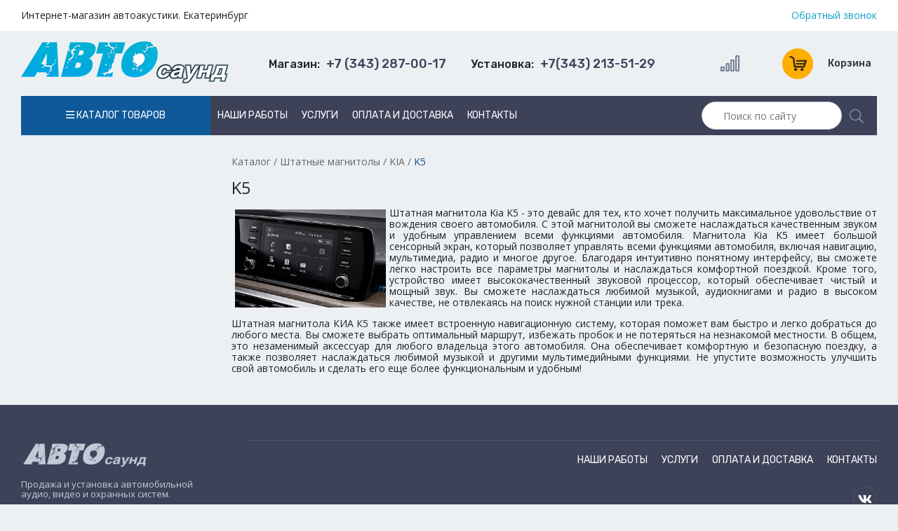

--- FILE ---
content_type: text/html; charset=UTF-8
request_url: https://autosound66.ru/catalog/shtatnaya-magnitola-kia-k5.html
body_size: 19153
content:
<!DOCTYPE html><html lang="ru"><head><title>Штатные магнитолы Kia K5</title><meta name="description" content="Где купить штатную магнитолу Киа К5 в Екатеринбурге? Интернет-магазин Автосаунд: широкий ассортимент, низкие цены. Доставка в день заказа. Звоните +7 (343) 287-00-17"><meta name="keywords" content="каталог,автоакустика,автозвук,цены,стоимость,продажа,интернет-магазин,екатеринбург"><link rel="alternate" media="only screen and (max-width: 640px)" href="https://mobile.autosound66.ru/catalog/shtatnaya-magnitola-kia-k5.html"><meta charset="utf-8"><link rel="shortcut icon" href="https://autosound66.ru/images/favicon.ico"><link href="//autosound66.ru/sys/admin/tpl/default/css/fontawesome/all.min.css" type="text/css" rel="stylesheet"><link href="//autosound66.ru/css/normalize.css" type="text/css" rel="stylesheet"><link href="//autosound66.ru/css/default.css" type="text/css" rel="stylesheet"><link href="//autosound66.ru/css/callback.css" type="text/css" rel="stylesheet"><link href="//autosound66.ru/css/style.css" type="text/css" rel="stylesheet"><link href="//cdn.jsdelivr.net/gh/fancyapps/fancybox@3.5.7/dist/jquery.fancybox.min.css" type="text/css" rel="stylesheet"><link href="//autosound66.ru/css/product-card.css" type="text/css" rel="stylesheet"><link href="//autosound66.ru/css/catalog.css" type="text/css" rel="stylesheet"><script src="//ajax.googleapis.com/ajax/libs/jquery/3.5.1/jquery.min.js"></script><script src="//autosound66.ru/js/jssor.slider-27.5.0.min.js"></script><script src="//cdn.jsdelivr.net/gh/fancyapps/fancybox@3.5.7/dist/jquery.fancybox.min.js"></script><script src="//autosound66.ru/js/compare.js"></script><script src="//code.jquery.com/ui/1.12.1/jquery-ui.min.js"></script><script src="//autosound66.ru/js/basket.js"></script><script src="//autosound66.ru/js/callback.js"></script><script src="//autosound66.ru/js/main.js"></script><script src="//autosound66.ru/js/jquery.maskedinput.min.js"></script></head><body><header>
    <div class="wrapper bg-white">
        <div class="header__row">
            <div class="header__column">
                <p>Интернет-магазин автоакустики. Екатеринбург</p>
            </div>
            <div class="header__column">
                <div class="column-items">
                    <a class="callback column-item" rel="nofollow" href="javascript:;">Обратный звонок</a>
                </div>
            </div>
        </div>
    </div>
    <div class="header__row p15">
        <div class="header__column">
            <div class="logo-header">
                <div class="logo-header__image"><a title="Автосаунд" href="https://autosound66.ru/"><img src="https://autosound66.ru/images/logo.png" alt="Автосаунд" /></a></div>
            </div>
        </div>
        <div class="header__column" style="display: flex;flex-wrap: wrap;">
            <div class="header__column-item item-phone callback"><span>Магазин:</span> +7 (343) 287-00-17</div>
            <div class="header__column-item item-phone callback"><span>Установка:</span> +7(343) 213-51-29</div>
        </div>
        <div class="header__column">
            <!--noindex-->
            <div class="user-nav">
                <a href="/compare/" class="user-nav__compare"><i class="far fa-signal-alt"></i>
                                </a>
                <div id="basket" class="user-nav__item"><a class="basket-inf" href="https://autosound66.ru/basket/"><div class="basket-circle">
                <span class="basket-icon"></span></div> <div class="basket-inf__text">Корзина</div></a></div>
            </div>
            <!--/noindex-->
        </div>
    </div>
    <div class="header__row">
        <nav class="header-menu menu">
            <li class="menu-item">
                <a href="/catalog/" class="catalog-link"><i class="far fa-bars"></i> Каталог товаров</a>
                <ul class=""><li><a href="https://autosound66.ru/catalog/avtomagnitoly.html">Автомагнитолы</a><ul class=""><li><a href="https://autosound66.ru/catalog/avtomagnitoly-alpine.html">Alpine</a><ul class=""><li><a href="https://autosound66.ru/catalog/avtomagnitolyi-alpine-1din.html">Автомагнитолы Alpine 1Din</a></li><li><a href="https://autosound66.ru/catalog/avtomagnitolyi-alpine-2din.html">Автомагнитолы Alpine 2Din</a></li><li><a href="https://autosound66.ru/catalog/aksessuaryi-dlya-avtomagnitol-alpine.html">Аксессуары для автомагнитол Alpine</a></li></ul></li><li><a href="https://autosound66.ru/catalog/aura.html">Aura</a></li><li><a href="https://autosound66.ru/catalog/element5.html">Element-5</a></li><li><a href="https://autosound66.ru/catalog/avtomagnitolyi-jvc.html">JVC</a></li><li><a href="https://autosound66.ru/catalog/avtomagnitoly-kenwood.html">Kenwood</a></li><li><a href="https://autosound66.ru/catalog/avtomagnitolyi-nakamichi.html">Nakamichi </a></li><li><a href="https://autosound66.ru/catalog/avtomagnitoly-pioneer.html">Pioneer</a><ul class=""><li><a href="https://autosound66.ru/catalog/avtomagnitolyi-pioneer-1din.html">Автомагнитолы Pioneer 1Din</a></li><li><a href="https://autosound66.ru/catalog/avtomagnitolyi-pioneer-2din.html">Автомагнитолы Pioneer 2Din</a></li></ul></li><li><a href="https://autosound66.ru/catalog/avtomagnitolyi-swat.html">Swat</a></li></ul></li><li><a href="https://autosound66.ru/catalog/ramki-perehodnyie.html">Переходные рамки</a><ul class=""><li><a href="https://autosound66.ru/catalog/ramki-perehodnyie-acura.html">Acura</a><ul class=""><li><a href="https://autosound66.ru/catalog/ramki-acura-mdx.html">Acura MDX</a></li><li><a href="https://autosound66.ru/catalog/ramki-acura-tsx.html">Acura TSX</a></li></ul></li><li><a href="https://autosound66.ru/catalog/ramki-perehodnyie-audi.html">Audi</a><ul class=""><li><a href="https://autosound66.ru/catalog/ramki-perehodnyie-audi-a3.html">Audi A3</a></li><li><a href="https://autosound66.ru/catalog/ramki-perehodnyie-audi-a4.html">Audi A4</a></li><li><a href="https://autosound66.ru/catalog/ramki-perehodnyie-audi-a6.html">Audi A6</a></li><li><a href="https://autosound66.ru/catalog/ramki-perehodnyie-audi-q5.html">Audi Q5</a></li><li><a href="https://autosound66.ru/catalog/ramki-perehodnyie-audi-tt.html">Audi TT</a></li></ul></li><li><a href="https://autosound66.ru/catalog/ramki-perehodnyie-bmw.html">BMW</a><ul class=""><li><a href="https://autosound66.ru/catalog/ramki-perehodnyie-bmw-1.html">BMW 1</a></li><li><a href="https://autosound66.ru/catalog/ramki-perehodnyie-bmw-3.html">BMW 3</a></li><li><a href="https://autosound66.ru/catalog/ramki-perehodnyie-bmw-5.html">BMW 5</a></li><li><a href="https://autosound66.ru/catalog/ramki-perehodnyie-bmw-mini.html">BMW mini</a></li><li><a href="https://autosound66.ru/catalog/ramki-perehodnyie-bmw-x1.html">BMW X1</a></li><li><a href="https://autosound66.ru/catalog/ramki-perehodnyie-bmw-x3.html">BMW X3</a></li><li><a href="https://autosound66.ru/catalog/ramki-perehodnyie-bmw-x5.html">BMW X5</a></li><li><a href="https://autosound66.ru/catalog/ramki-perehodnyie-bmw-z4.html">BMW Z4</a></li></ul></li><li><a href="https://autosound66.ru/catalog/ramki-perehodnyie-byd.html">BYD</a><ul class=""><li><a href="https://autosound66.ru/catalog/ramki-byd-f0.html">BYD F0</a></li><li><a href="https://autosound66.ru/catalog/ramka-byd-f3.html">BYD F3</a></li><li><a href="https://autosound66.ru/catalog/ramka-byd-e6.html">BYD E6</a></li><li><a href="https://autosound66.ru/catalog/ramki-byd-g3.html">BYD G3</a></li><li><a href="https://autosound66.ru/catalog/ramki-byd-m6.html">BYD M6</a></li><li><a href="https://autosound66.ru/catalog/ramki-byd-s6.html">BYD S6</a></li><li><a href="https://autosound66.ru/catalog/ramki-byd-l3.html">BYD L3</a></li></ul></li><li><a href="https://autosound66.ru/catalog/ramki-perehodnyie-chery.html">Chery</a><ul class=""><li><a href="https://autosound66.ru/catalog/ramka-chery-a1.html">CHERY A1</a></li><li><a href="https://autosound66.ru/catalog/ramka-chery-a3.html">CHERY A3</a></li><li><a href="https://autosound66.ru/catalog/ramka-chery-a5.html">CHERY A5</a></li><li><a href="https://autosound66.ru/catalog/ramka-chery-a21.html">CHERY A21</a></li><li><a href="https://autosound66.ru/catalog/ramka-chery-a13-2009-2017.html">CHERY A13 2009-2017</a></li><li><a href="https://autosound66.ru/catalog/ramka-chery-a19-2013-2017.html">CHERY A19 2013-2017</a></li><li><a href="https://autosound66.ru/catalog/ramka-chery-alia.html">CHERY Alia</a></li><li><a href="https://autosound66.ru/catalog/ramka-chery-amulet-2012.html">CHERY Amulet 2012+</a></li><li><a href="https://autosound66.ru/catalog/ramka-chery-apolo.html">CHERY Apolo</a></li><li><a href="https://autosound66.ru/catalog/ramka-chery-b11.html">CHERY B11</a></li><li><a href="https://autosound66.ru/catalog/ramka-chery-b14.html">CHERY B14</a></li><li><a href="https://autosound66.ru/catalog/ramka-chery-beat.html">CHERY Beat</a></li><li><a href="https://autosound66.ru/catalog/ramka-chery-bonus.html">CHERY Bonus</a></li><li><a href="https://autosound66.ru/catalog/ramka-chery-bonus-2011-2017.html">CHERY Bonus 2011-2017</a></li><li><a href="https://autosound66.ru/catalog/ramka-chery-celer-2013-2015.html">CHERY Celer 2013-2015</a></li><li><a href="https://autosound66.ru/catalog/ramka-chery-cielo.html">CHERY Cielo</a></li><li><a href="https://autosound66.ru/catalog/ramka-chery-cowin.html">CHERY Cowin</a></li><li><a href="https://autosound66.ru/catalog/ramka-chery-crosseastar-2007.html">CHERY CrossEastar 2007+</a></li><li><a href="https://autosound66.ru/catalog/ramka-chery-e3.html">CHERY E3</a></li><li><a href="https://autosound66.ru/catalog/ramka-chery-e5.html">CHERY E5</a></li><li><a href="https://autosound66.ru/catalog/ramka-chery-eastar-2003-2012.html">CHERY Eastar 2003-2012</a></li><li><a href="https://autosound66.ru/catalog/ramka-chery-elara.html">CHERY Elara</a></li><li><a href="https://autosound66.ru/catalog/ramka-chery-face.html">CHERY Face</a></li><li><a href="https://autosound66.ru/catalog/ramka-chery-fora-2006-2010.html">CHERY Fora 2006-2010</a></li><li><a href="https://autosound66.ru/catalog/ramka-chery-fresh-2010.html">CHERY Fresh 2010+</a></li><li><a href="https://autosound66.ru/catalog/ramka-chery-fulwin.html">CHERY Fulwin</a></li><li><a href="https://autosound66.ru/catalog/ramka-chery-g5-riich-2010.html">CHERY G5 (Riich) 2010+</a></li><li><a href="https://autosound66.ru/catalog/ramka-chery-indis.html">CHERY IndiS</a></li><li><a href="https://autosound66.ru/catalog/ramka-chery-j1-2009.html">CHERY J1 2009+</a></li><li><a href="https://autosound66.ru/catalog/ramka-chery-j3-2011.html">CHERY J3 2011+</a></li><li><a href="https://autosound66.ru/catalog/ramka-chery-j11.html">CHERY J11</a></li><li><a href="https://autosound66.ru/catalog/ramka-chery-jaggi.html">CHERY Jaggi</a></li><li><a href="https://autosound66.ru/catalog/ramka-chery-kimo.html">Chery Kimo</a></li><li><a href="https://autosound66.ru/catalog/ramka-chery-m1-riich.html">CHERY M1 (Riich)</a></li><li><a href="https://autosound66.ru/catalog/ramka-chery-m5-riich-2010.html">CHERY M5 (Riich) 2010+</a></li><li><a href="https://autosound66.ru/catalog/ramka-chery-m11.html">CHERY M11</a></li><li><a href="https://autosound66.ru/catalog/ramka-chery-m12.html">CHERY M12</a></li><li><a href="https://autosound66.ru/catalog/ramka-chery-mikado.html">CHERY Mikado</a></li><li><a href="https://autosound66.ru/catalog/ramka-chery-nice.html">CHERY Nice</a></li><li><a href="https://autosound66.ru/catalog/ramka-chery-oriental-son.html">CHERY Oriental Son</a></li><li><a href="https://autosound66.ru/catalog/ramka-chery-qiyun-2010.html">CHERY Qiyun 2010+</a></li><li><a href="https://autosound66.ru/catalog/ramka-chery-qq6.html">CHERY QQ6</a></li><li><a href="https://autosound66.ru/catalog/ramka-chery-qqme.html">CHERY QQme</a></li><li><a href="https://autosound66.ru/catalog/ramka-chery-qqsport.html">CHERY QQsport</a></li><li><a href="https://autosound66.ru/catalog/ramka-chery-queen-2005-2012.html">CHERY Queen 2005-2012</a></li><li><a href="https://autosound66.ru/catalog/ramka-chery-s12-2007.html">CHERY S12 2007+</a></li><li><a href="https://autosound66.ru/catalog/ramka-chery-s16-2005.html">CHERY S16 2005+</a></li><li><a href="https://autosound66.ru/catalog/ramka-chery-s18-2011.html">CHERY S18 2011+</a></li><li><a href="https://autosound66.ru/catalog/ramka-chery-s21-2008.html">CHERY S21 2008+</a></li><li><a href="https://autosound66.ru/catalog/ramka-chery-skin-2008.html">CHERY Skin 2008+</a></li><li><a href="https://autosound66.ru/catalog/ramka-chery-speranza-2005.html">CHERY Speranza 2005+</a></li><li><a href="https://autosound66.ru/catalog/ramka-chery-tiggo.html">Chery Tiggo</a></li><li><a href="https://autosound66.ru/catalog/ramka-chery-v5-rely-2009.html">CHERY V5 (Rely) 2009+</a></li><li><a href="https://autosound66.ru/catalog/ramka-chery-very-2011-2014.html">CHERY Very 2011-2014</a></li><li><a href="https://autosound66.ru/catalog/ramka-chery-wow.html">CHERY WOW</a></li><li><a href="https://autosound66.ru/catalog/ramka-chery-x1-riich.html">CHERY X1 (Riich)</a></li><li><a href="https://autosound66.ru/catalog/ramka-chery-xcross-2009.html">CHERY Xcross 2009+</a></li></ul></li><li><a href="https://autosound66.ru/catalog/ramki-perehodnyie-chevrolet.html">Chevrolet</a><ul class=""><li><a href="https://autosound66.ru/catalog/ramki-perehodnyie-chevrolet-aveo.html">Chevrolet Aveo</a></li><li><a href="https://autosound66.ru/catalog/chevrolet-captiva.html">Chevrolet Captiva</a></li><li><a href="https://autosound66.ru/catalog/ramki-perehodnyie-chevrolet-cobalt.html">Chevrolet Cobalt</a></li><li><a href="https://autosound66.ru/catalog/ramki-perehodnyie-chevrolet-cruze.html">Chevrolet Cruze</a></li><li><a href="https://autosound66.ru/catalog/chevrolet-epica.html">Chevrolet Epica</a></li><li><a href="https://autosound66.ru/catalog/ramki-perehodnyie-chevrolet-lacetti.html">Chevrolet Lacetti</a></li><li><a href="https://autosound66.ru/catalog/ramki-perehodnyie-chevrolet-tahoe.html">Chevrolet Tahoe</a></li><li><a href="https://autosound66.ru/catalog/ramki-perehodnyie-chevrolet-trail-blazer.html">Chevrolet Trail Blazer</a></li><li><a href="https://autosound66.ru/catalog/ramki-perehodnyie-chevrolet-trax.html">Chevrolet Trax</a></li><li><a href="https://autosound66.ru/catalog/ramki-perehodnyie-chevrolet-traverse.html">Chevrolet Traverse</a></li></ul></li><li><a href="https://autosound66.ru/catalog/ramki-perehodnyie-chrysler.html">Chrysler</a></li><li><a href="https://autosound66.ru/catalog/ramki-perehodnyie-citroen.html">Citroen</a><ul class=""><li><a href="https://autosound66.ru/catalog/ramki-citroen-berlingo.html">Citroen Berlingo</a></li><li><a href="https://autosound66.ru/catalog/ramki-citroen-c1.html">Citroen C1</a></li><li><a href="https://autosound66.ru/catalog/ramki-citroen-c2.html">Citroen C2</a></li><li><a href="https://autosound66.ru/catalog/ramki-citroen-c3.html">Citroen C3</a></li><li><a href="https://autosound66.ru/catalog/ramki-citroen-c4.html">Citroen C4</a></li><li><a href="https://autosound66.ru/catalog/ramki-citroen-c5.html">Citroen C5</a></li><li><a href="https://autosound66.ru/catalog/ramki-citroen-c-crosser.html">Citroen C-Crosser</a></li><li><a href="https://autosound66.ru/catalog/ramki-citroen-c-elysse.html">Citroen C-Elysse</a></li><li><a href="https://autosound66.ru/catalog/ramki-citroen-c-zero.html">Citroen C-Zero</a></li><li><a href="https://autosound66.ru/catalog/ramki-citroen-dispatch.html">Citroen Dispatch</a></li><li><a href="https://autosound66.ru/catalog/ramki-citroen-jumper.html">Citroen Jumper</a></li><li><a href="https://autosound66.ru/catalog/ramki-citroen-jumpy.html">Citroen Jumpy</a></li><li><a href="https://autosound66.ru/catalog/ramki-citroen-relay.html">Citroen Relay</a></li><li><a href="https://autosound66.ru/catalog/ramki-citroen-spacetourer.html">Citroen Spacetourer</a></li><li><a href="https://autosound66.ru/catalog/ramki-citroen-xsara-picasso.html">Citroen Xsara Picasso</a></li></ul></li><li><a href="https://autosound66.ru/catalog/ramki-perehodnyie-datsun.html">Datsun</a><ul class=""><li><a href="https://autosound66.ru/catalog/ramki-datsun-on-do.html">Datsun on-DO</a></li><li><a href="https://autosound66.ru/catalog/ramki-datsun.html">Datsun mi-DO</a></li></ul></li><li><a href="https://autosound66.ru/catalog/ramki-perehodnyie-dodge.html">Dodge</a></li><li><a href="https://autosound66.ru/catalog/ramki-perehodnyie-faw.html">FAW</a></li><li><a href="https://autosound66.ru/catalog/ramki-perehodnyie-fiat.html">Fiat</a><ul class=""><li><a href="https://autosound66.ru/catalog/ramki-fiat-500l.html">Fiat 500L</a></li><li><a href="https://autosound66.ru/catalog/ramki-fiat-albea.html">Fiat Albea</a></li><li><a href="https://autosound66.ru/catalog/ramki-fiat-brava-marea.html">Fiat Brava-Marea</a></li><li><a href="https://autosound66.ru/catalog/ramki-fiat-bravo.html">Fiat Bravо</a></li><li><a href="https://autosound66.ru/catalog/ramki-fiat-doblo.html">Fiat Doblo</a></li><li><a href="https://autosound66.ru/catalog/ramki-fiat-ducato.html">Fiat Ducato</a></li><li><a href="https://autosound66.ru/catalog/ramki-fiat-grand-punto.html">Fiat Grand Punto</a></li><li><a href="https://autosound66.ru/catalog/ramka-fiat-idea.html">Fiat Idea</a></li><li><a href="https://autosound66.ru/catalog/ramki-fiat-linea.html">Fiat Linea</a></li><li><a href="https://autosound66.ru/catalog/ramka-fiat-palio.html">Fiat Palio</a></li><li><a href="https://autosound66.ru/catalog/ramka-fiat-peria.html">Fiat Peria</a></li><li><a href="https://autosound66.ru/catalog/ramki-fiat-punto.html">Fiat Punto</a></li><li><a href="https://autosound66.ru/catalog/ramki-fiat-scudo.html">Fiat Scudo</a></li><li><a href="https://autosound66.ru/catalog/ramka-fiat-siena.html">Fiat Siena</a></li><li><a href="https://autosound66.ru/catalog/ramka-fiat-strada.html">Fiat Strada</a></li><li><a href="https://autosound66.ru/catalog/ramki-fiat-stilo.html">Fiat Stilo</a></li></ul></li><li><a href="https://autosound66.ru/catalog/ramki-perehodnyie-ford.html">Ford</a><ul class=""><li><a href="https://autosound66.ru/catalog/ramki-perehodnyie-ford-c-max.html">Ford C-Max</a></li><li><a href="https://autosound66.ru/catalog/ramki-perehodnyie-ford-ecosport.html">Ford Ecosport</a></li><li><a href="https://autosound66.ru/catalog/ramki-perehodnyie-ford-escape.html">Ford Escape</a></li><li><a href="https://autosound66.ru/catalog/ramki-perehodnyie-ford-explorer.html">Ford Explorer</a></li><li><a href="https://autosound66.ru/catalog/ramki-perehodnyie-ford-expedition.html">Ford Expedition</a></li><li><a href="https://autosound66.ru/catalog/ramki-perehodnyie-ford-fiesta.html">Ford Fiesta</a></li><li><a href="https://autosound66.ru/catalog/ramki-perehodnyie-ford-focus.html">Ford Focus</a></li><li><a href="https://autosound66.ru/catalog/ramki-perehodnyie-ford-focus2.html">Ford Focus2</a></li><li><a href="https://autosound66.ru/catalog/ramki-perehodnyie-ford-focus3.html">Ford Focus3</a></li><li><a href="https://autosound66.ru/catalog/ramki-perehodnyie-ford-fusion.html">Ford Fusion</a></li><li><a href="https://autosound66.ru/catalog/ramki-perehodnyie-ford-galaxy.html">Ford Galaxy</a></li><li><a href="https://autosound66.ru/catalog/ramki-perehodnyie-ford-ka.html">Ford KA</a></li><li><a href="https://autosound66.ru/catalog/ramki-perehodnyie-ford-kuga.html">Ford Kuga</a></li><li><a href="https://autosound66.ru/catalog/ramki-perehodnyie-ford-mondeo.html">Ford Mondeo</a></li><li><a href="https://autosound66.ru/catalog/framki-perehodnyie-ord-ranger.html">Ford Ranger</a></li><li><a href="https://autosound66.ru/catalog/ford-s-max.html">Ford S-Max</a></li><li><a href="https://autosound66.ru/catalog/ramki-perehodnyie-ford-transit.html">Ford Transit</a></li></ul></li><li><a href="https://autosound66.ru/catalog/ramki-perehodnyie-geely.html">Geely</a></li><li><a href="https://autosound66.ru/catalog/ramki-perehodnyie-great-wall.html">Great Wall</a></li><li><a href="https://autosound66.ru/catalog/ramki-perehodnyie-haima.html">Haima</a></li><li><a href="https://autosound66.ru/catalog/ramki-perehodnyie-haval.html">HAVAL</a></li><li><a href="https://autosound66.ru/catalog/ramki-perehodnyie-honda.html">Honda</a><ul class=""><li><a href="https://autosound66.ru/catalog/ramki-perehodnyie-honda-accord.html">Honda Accord</a></li><li><a href="https://autosound66.ru/catalog/ramki-perehodnyie-honda-civic.html">Honda Civic</a></li><li><a href="https://autosound66.ru/catalog/ramki-perehodnyie-honda-city.html">Honda City</a></li><li><a href="https://autosound66.ru/catalog/ramki-perehodnyie-honda-cr-v.html">Honda CR-V</a></li><li><a href="https://autosound66.ru/catalog/ramki-perehodnyie-honda-fit-Jazz.html">Honda Fit, Jazz</a></li><li><a href="https://autosound66.ru/catalog/ramki-perehodnyie-honda-freed.html">Honda Freed</a></li><li><a href="https://autosound66.ru/catalog/ramki-perehodnyie-honda-hr-v.html">Honda HR-V</a></li><li><a href="https://autosound66.ru/catalog/ramki-perehodnyie-honda-pilot.html">Honda Pilot</a></li><li><a href="https://autosound66.ru/catalog/ramki-perehodnyie-honda-ridgeline.html">Honda Ridgeline</a></li><li><a href="https://autosound66.ru/catalog/ramki-perehodnyie-honda-shuttle.html">Honda Shuttle</a></li><li><a href="https://autosound66.ru/catalog/ramki-perehodnyie-honda-stepwgn.html">Honda Stepwgn</a></li><li><a href="https://autosound66.ru/catalog/honda-stream.html">Honda Stream</a></li><li><a href="https://autosound66.ru/catalog/ramki-perehodnyie-honda-vezel.html">Honda Vezel</a></li><li><a href="https://autosound66.ru/catalog/ramki-perehodnyie-honda-xr-v.html">Honda XR-V</a></li></ul></li><li><a href="https://autosound66.ru/catalog/ramki-perehodnyie-hyundai.html">Hyundai</a><ul class=""><li><a href="https://autosound66.ru/catalog/ramki-perehodnyie-hyundai-accent.html">Hyundai Accent</a></li><li><a href="https://autosound66.ru/catalog/ramki-perehodnyie-hyundai-creta.html">Hyundai Creta</a></li><li><a href="https://autosound66.ru/catalog/ramki-perehodnyie-hyundai-elantra.html">Hyundai Elantra</a></li><li><a href="https://autosound66.ru/catalog/ramki-perehodnyie-hyundai-getz.html">Hyundai Getz</a></li><li><a href="https://autosound66.ru/catalog/ramki-perehodnyie-hyundai-grandeur.html">Hyundai Grandeur</a></li><li><a href="https://autosound66.ru/catalog/ramki-perehodnyie-hyundai-h-1-starex.html">Hyundai H-1 Starex</a></li><li><a href="https://autosound66.ru/catalog/ramki-perehodnyie-hyundai-i-10.html">Hyundai i-10</a></li><li><a href="https://autosound66.ru/catalog/ramki-perehodnyie-hyundai-i-20.html">Hyundai i-20</a></li><li><a href="https://autosound66.ru/catalog/ramki-perehodnyie-hyundai-i-30.html">Hyundai i-30</a></li><li><a href="https://autosound66.ru/catalog/ramki-perehodnyie-hyundai-i-40.html">Hyundai i-40</a></li><li><a href="https://autosound66.ru/catalog/ramki-perehodnyie-hyundai-ix-35.html">Hyundai ix-35</a></li><li><a href="https://autosound66.ru/catalog/ramki-perehodnyie-hyundai-ix-55.html">Hyundai ix-55</a></li><li><a href="https://autosound66.ru/catalog/ramki-perehodnyie-hyundai-matrix.html">Hyundai Matrix</a></li><li><a href="https://autosound66.ru/catalog/ramki-perehodnyie-hyundai-santa-fe.html">Hyundai Santa Fe</a></li><li><a href="https://autosound66.ru/catalog/ramki-perehodnyie-hyundai-solaris.html">Hyundai Solaris</a></li><li><a href="https://autosound66.ru/catalog/ramki-perehodnyie-hyundai-sonata.html">Hyundai Sonata</a></li><li><a href="https://autosound66.ru/catalog/ramki-perehodnyie-hyundai-tucson.html">Hyundai Tucson</a></li></ul></li><li><a href="https://autosound66.ru/catalog/ramki-perehodnyie-hummer.html">Hummer</a></li><li><a href="https://autosound66.ru/catalog/ramki-perehodnyie-infiniti.html">Infiniti</a></li><li><a href="https://autosound66.ru/catalog/ramki-perehodnyie-iveco.html">Iveco</a></li><li><a href="https://autosound66.ru/catalog/ramki-perehodnyie-jac.html">JAC</a></li><li><a href="https://autosound66.ru/catalog/ramki-perehodnyie-jaguar.html">Jaguar</a></li><li><a href="https://autosound66.ru/catalog/ramki-perehodnyie-jeep.html">Jeep</a></li><li><a href="https://autosound66.ru/catalog/ramki-perehodnyie-kia.html">KIA</a><ul class=""><li><a href="https://autosound66.ru/catalog/ramki-perehodnyie-kia-carens.html">KIA Carens</a></li><li><a href="https://autosound66.ru/catalog/ramki-perehodnyie-kia-carnival.html">KIA Carnival</a></li><li><a href="https://autosound66.ru/catalog/ramki-perehodnyie-kia-ceed.html">KIA Ceed</a></li><li><a href="https://autosound66.ru/catalog/ramki-perehodnyie-kia-cerato.html">KIA Cerato</a></li><li><a href="https://autosound66.ru/catalog/kia-k3.html">KIA K3</a></li><li><a href="https://autosound66.ru/catalog/ramki-perehodnyie-kia-mohave.html">KIA Mohave</a></li><li><a href="https://autosound66.ru/catalog/ramki-perehodnyie-kia-opirus.html">KIA Opirus</a></li><li><a href="https://autosound66.ru/catalog/ramki-perehodnyie-kia-optima-k5.html">KIA Optima, K5</a></li><li><a href="https://autosound66.ru/catalog/ramki-perehodnyie-kia-picanto.html">KIA Picanto</a></li><li><a href="https://autosound66.ru/catalog/ramki-perehodnyie-kia-rio.html">KIA Rio</a></li><li><a href="https://autosound66.ru/catalog/ramki-perehodnyie-kia-seltos.html">KIA Seltos</a></li><li><a href="https://autosound66.ru/catalog/ramki-perehodnyie-kia-sorento.html">KIA Sorento</a></li><li><a href="https://autosound66.ru/catalog/ramki-perehodnyie-kia-soul.html">KIA Soul</a></li><li><a href="https://autosound66.ru/catalog/ramki-perehodnyie-kia-spectra.html">KIA Spectra</a></li><li><a href="https://autosound66.ru/catalog/ramki-perehodnyie-kia-sportage.html">KIA Sportage</a></li></ul></li><li><a href="https://autosound66.ru/catalog/ramki-perehodnyie-lada.html">Lada</a><ul class=""><li><a href="https://autosound66.ru/catalog/ramki-perehodnyie-lada-granta.html">Lada Granta</a></li><li><a href="https://autosound66.ru/catalog/ramki-perehodnyie-lada-largus.html">Lada Largus</a></li><li><a href="https://autosound66.ru/catalog/ramki-perehodnyie-lada-niva.html">Lada Niva</a></li><li><a href="https://autosound66.ru/catalog/ramki-perehodnyie-lada-priora.html">Lada Priora</a></li><li><a href="https://autosound66.ru/catalog/ramki-perehodnyie-lada-vesta.html">Lada Vesta</a></li><li><a href="https://autosound66.ru/catalog/ramki-perehodnyie-lada-x-ray.html">Lada X-Ray</a></li></ul></li><li><a href="https://autosound66.ru/catalog/ramki-perehodnyie-land-rover.html">Land Rover</a></li><li><a href="https://autosound66.ru/catalog/ramki-perehodnyie-lexus.html">Lexus</a></li><li><a href="https://autosound66.ru/catalog/ramki-perehodnyie-lifan.html">Lifan</a></li><li><a href="https://autosound66.ru/catalog/ramki-perehodnyie-mazda.html">Mazda</a><ul class=""><li><a href="https://autosound66.ru/catalog/ramki-perehodnyie-mazda-2.html">Mazda 2</a></li><li><a href="https://autosound66.ru/catalog/ramki-perehodnyie-mazda-3.html">Mazda 3</a></li><li><a href="https://autosound66.ru/catalog/ramki-perehodnyie-mazda-5.html"> Mazda 5</a></li><li><a href="https://autosound66.ru/catalog/ramki-perehodnyie-mazda-6.html">Mazda 6</a></li><li><a href="https://autosound66.ru/catalog/ramki-perehodnyie-mazda-bt-50.html">Mazda BT-50</a></li><li><a href="https://autosound66.ru/catalog/ramki-perehodnyie-mazda-cx-5.html">Mazda CX-5</a></li><li><a href="https://autosound66.ru/catalog/ramki-perehodnyie-mazda-cx-7.html">Mazda CX-7</a></li><li><a href="https://autosound66.ru/catalog/ramki-perehodnyie-mazda-cx-9.html">Mazda CX-9</a></li><li><a href="https://autosound66.ru/catalog/ramki-perehodnyie-mazda-mpv.html">Mazda MPV</a></li></ul></li><li><a href="https://autosound66.ru/catalog/ramki-perehodnyie-mercedes.html">Mercedes</a><ul class=""><li><a href="https://autosound66.ru/catalog/ramki-perehodnyie-mercedes-a-b-klasse.html">Mercedes A/B-klasse</a></li><li><a href="https://autosound66.ru/catalog/ramki-perehodnyie-mercedes-c-klasse.html">Mercedes C-klasse</a></li><li><a href="https://autosound66.ru/catalog/ramki-perehodnyie-mercedes-cls-klasse.html">Mercedes CLS-klasse</a></li><li><a href="https://autosound66.ru/catalog/ramki-perehodnyie-mercedes-e-klasse.html">Mercedes E-klasse</a></li><li><a href="https://autosound66.ru/catalog/mercedes-gl-klasse.html">Mercedes GL-klasse</a></li><li><a href="https://autosound66.ru/catalog/ramki-perehodnyie-mercedes-ml-klasse.html">Mercedes ML-klasse</a></li><li><a href="https://autosound66.ru/catalog/ramki-perehodnyie-mercedes-s-klasse.html">Mercedes S-klasse</a></li><li><a href="https://autosound66.ru/catalog/ramki-perehodnyie-mercedes-sl-klasse.html">Mercedes SL-klasse</a></li><li><a href="https://autosound66.ru/catalog/ramki-perehodnyie-mercedes-slk-klasse.html">Mercedes SLK-klasse</a></li><li><a href="https://autosound66.ru/catalog/ramki-perehodnyie-mercedes-sprinter.html">Mercedes Sprinter</a></li><li><a href="https://autosound66.ru/catalog/ramki-perehodnyie-mercedes-r-klasse.html">Mercedes R-klasse</a></li><li><a href="https://autosound66.ru/catalog/ramki-perehodnyie-mercedes-vito.html">Mercedes Vito</a></li></ul></li><li><a href="https://autosound66.ru/catalog/ramki-perehodnyie-mitsubishi.html">Mitsubishi</a><ul class=""><li><a href="https://autosound66.ru/catalog/ramki-perehodnyie-mitsubishi-asx.html">Mitsubishi ASX</a></li><li><a href="https://autosound66.ru/catalog/ramki-perehodnyie-mitsubishi-colt.html">Mitsubishi Colt</a></li><li><a href="https://autosound66.ru/catalog/ramki-perehodnyie-mitsubishi-lancer.html">Mitsubishi Lancer</a></li><li><a href="https://autosound66.ru/catalog/ramki-perehodnyie-mitsubishi-l-200.html">Mitsubishi L-200</a></li><li><a href="https://autosound66.ru/catalog/ramki-perehodnyie-mitsubishi-outlander.html">Mitsubishi Outlander</a></li><li><a href="https://autosound66.ru/catalog/ramki-perehodnyie-mitsubishi-pajero.html">Mitsubishi Pajero</a></li></ul></li><li><a href="https://autosound66.ru/catalog/ramki-perehodnyie-nissan.html">Nissan</a><ul class=""><li><a href="https://autosound66.ru/catalog/ramki-perehodnyie-nissan-almera.html">Nissan Almera</a></li><li><a href="https://autosound66.ru/catalog/ramki-perehodnyie-nissan-juke.html">Nissan Juke</a></li><li><a href="https://autosound66.ru/catalog/ramki-perehodnyie-nissan-micra.html">Nissan Micra</a></li><li><a href="https://autosound66.ru/catalog/ramki-perehodnyie-nissan-murano.html">Nissan Murano</a></li><li><a href="https://autosound66.ru/catalog/ramki-perehodnyie-nissan-navara.html">Nissan Navara</a></li><li><a href="https://autosound66.ru/catalog/ramki-perehodnyie-nissan-primera.html">Nissan Primera</a></li><li><a href="https://autosound66.ru/catalog/ramki-perehodnyie-nissan-qashqai.html">Nissan Qashqai</a></li><li><a href="https://autosound66.ru/catalog/ramki-perehodnyie-nissan-sentra.html">Nissan Sentra</a></li><li><a href="https://autosound66.ru/catalog/ramki-perehodnyie-nissan-serena.html">Nissan Serena</a></li><li><a href="https://autosound66.ru/catalog/ramki-perehodnyie-nissan-sylphy.html">Nissan Sylphy</a></li><li><a href="https://autosound66.ru/catalog/ramki-perehodnyie-nissan-teana.html">Nissan Teana</a></li><li><a href="https://autosound66.ru/catalog/ramki-perehodnyie-nissan-terrano.html">Nissan Terrano</a></li><li><a href="https://autosound66.ru/catalog/ramki-perehodnyie-nissan-tiida.html">Nissan Tiida</a></li><li><a href="https://autosound66.ru/catalog/ramki-perehodnyie-nissan-x-trail.html">Nissan X-Trail</a></li></ul></li><li><a href="https://autosound66.ru/catalog/ramki-perehodnyie-opel.html">Opel</a><ul class=""><li><a href="https://autosound66.ru/catalog/ramki-perehodnyie-opel-agila.html">Opel Agila</a></li><li><a href="https://autosound66.ru/catalog/ramki-perehodnyie-opel-antara.html">Opel Antara</a></li><li><a href="https://autosound66.ru/catalog/ramki-perehodnyie-opel-astra.html">Opel Astra</a></li><li><a href="https://autosound66.ru/catalog/ramki-perehodnyie-opel-corsa.html">Opel Corsa</a></li><li><a href="https://autosound66.ru/catalog/ramki-perehodnyie-opel-insignia.html">Opel Insignia</a></li><li><a href="https://autosound66.ru/catalog/ramki-perehodnyie-opel-meriva.html">Opel Meriva</a></li><li><a href="https://autosound66.ru/catalog/ramki-perehodnyie-opel-mokka.html">Opel Mokka</a></li><li><a href="https://autosound66.ru/catalog/ramki-perehodnyie-opel-vectra.html">Opel Vectra</a></li><li><a href="https://autosound66.ru/catalog/ramki-perehodnyie-opel-vivaro.html">Opel Vivaro</a></li><li><a href="https://autosound66.ru/catalog/ramki-perehodnyie-opel-zafira.html">Opel Zafira</a></li></ul></li><li><a href="https://autosound66.ru/catalog/ramki-perehodnyie-peugeot.html">Peugeot</a><ul class=""><li><a href="https://autosound66.ru/catalog/ramki-perehodnyie-peugeot-106.html">Peugeot 106</a></li><li><a href="https://autosound66.ru/catalog/ramki-perehodnyie-peugeot-107.html">Peugeot 107</a></li><li><a href="https://autosound66.ru/catalog/ramki-perehodnyie-peugeot-206.html">Peugeot 206</a></li><li><a href="https://autosound66.ru/catalog/ramki-perehodnyie-peugeot-207.html">Peugeot 207</a></li><li><a href="https://autosound66.ru/catalog/ramki-perehodnyie-peugeot-301.html">Peugeot 301</a></li><li><a href="https://autosound66.ru/catalog/ramki-perehodnyie-peugeot-306.html">Peugeot 306</a></li><li><a href="https://autosound66.ru/catalog/ramki-perehodnyie-peugeot-307.html">Peugeot 307</a></li><li><a href="https://autosound66.ru/catalog/ramki-perehodnyie-peugeot-308.html">Peugeot 308</a></li><li><a href="https://autosound66.ru/catalog/ramki-perehodnyie-peugeot-406.html">Peugeot 406</a></li><li><a href="https://autosound66.ru/catalog/ramki-perehodnyie-peugeot-408.html">Peugeot 408</a></li><li><a href="https://autosound66.ru/catalog/ramki-perehodnyie-peugeot-3008.html">Peugeot 3008</a></li><li><a href="https://autosound66.ru/catalog/ramki-perehodnyie-peugeot-4007.html">Peugeot 4007</a></li><li><a href="https://autosound66.ru/catalog/ramki-perehodnyie-peugeot-4008.html">Peugeot 4008</a></li><li><a href="https://autosound66.ru/catalog/ramki-perehodnyie-peugeot-boxer.html">Peugeot Boxer</a></li><li><a href="https://autosound66.ru/catalog/ramki-perehodnyie-peugeot-expert.html">Peugeot Expert</a></li><li><a href="https://autosound66.ru/catalog/ramki-perehodnyie-peugeot-partner.html">Peugeot Partner</a></li><li><a href="https://autosound66.ru/catalog/ramki-perehodnyie-peugeot-traveller.html">Peugeot Traveller</a></li></ul></li><li><a href="https://autosound66.ru/catalog/ramki-perehodnyie-pontiac.html">Pontiac</a></li><li><a href="https://autosound66.ru/catalog/ramki-perehodnyie-porsche.html">Porsche</a></li><li><a href="https://autosound66.ru/catalog/ramki-perehodnyie-renault.html">Renault</a><ul class=""><li><a href="https://autosound66.ru/catalog/ramki-perehodnyie-renault-arkana.html">Renault Arkana</a></li><li><a href="https://autosound66.ru/catalog/ramki-perehodnyie-renault-duster.html">Renault Duster</a></li><li><a href="https://autosound66.ru/catalog/ramki-perehodnyie-renault-kadjar.html">Renault Kadjar</a></li><li><a href="https://autosound66.ru/catalog/ramki-perehodnyie-renault-kaptur.html">Renault Kaptur</a></li><li><a href="https://autosound66.ru/catalog/ramki-perehodnyie-renault-laguna.html">Renault Laguna</a></li><li><a href="https://autosound66.ru/catalog/ramki-perehodnyie-renault-logan.html">Renault Logan</a></li><li><a href="https://autosound66.ru/catalog/ramki-perehodnyie-renault-master.html">Renault Master</a></li><li><a href="https://autosound66.ru/catalog/ramki-perehodnyie-renault-megane.html">Renault Megane</a></li><li><a href="https://autosound66.ru/catalog/ramki-perehodnyie-renault-sandero.html">Renault Sandero</a></li><li><a href="https://autosound66.ru/catalog/ramki-perehodnyie-renault-scenic.html">Renault Scenic</a></li><li><a href="https://autosound66.ru/catalog/ramki-perehodnyie-renault-trafic.html">Renault Trafic</a></li></ul></li><li><a href="https://autosound66.ru/catalog/ramki-perehodnyie-rover.html">Rover</a></li><li><a href="https://autosound66.ru/catalog/ramki-perehodnyie-saab.html">Saab</a></li><li><a href="https://autosound66.ru/catalog/ramki-perehodnyie-skoda.html">Skoda</a><ul class=""><li><a href="https://autosound66.ru/catalog/ramki-perehodnyie-skoda-fabia.html">Skoda Fabia</a></li><li><a href="https://autosound66.ru/catalog/ramki-perehodnyie-skoda-oktavia.html">Skoda Oktavia</a></li><li><a href="https://autosound66.ru/catalog/ramki-perehodnyie-skoda-rapid.html">Skoda Rapid</a></li><li><a href="https://autosound66.ru/catalog/ramki-perehodnyie-skoda-superb.html">Skoda Superb</a></li><li><a href="https://autosound66.ru/catalog/ramki-perehodnyie-skoda-yeti.html">Skoda Yeti</a></li></ul></li><li><a href="https://autosound66.ru/catalog/ramki-perehodnyie-smart.html">Smart</a></li><li><a href="https://autosound66.ru/catalog/ramki-perehodnyie-ssang-yong.html">Ssang Yong</a></li><li><a href="https://autosound66.ru/catalog/ramki-perehodnyie-subaru.html">Subaru</a><ul class=""><li><a href="https://autosound66.ru/catalog/ramki-perehodnyie-subaru-forester.html">Subaru Forester</a></li><li><a href="https://autosound66.ru/catalog/ramki-perehodnyie-subaru-impreza.html">Subaru Impreza</a></li><li><a href="https://autosound66.ru/catalog/ramki-perehodnyie-subaru-legacy.html">Subaru Legacy</a></li><li><a href="https://autosound66.ru/catalog/ramki-perehodnyie-subaru-outback.html">Subaru Outback</a></li><li><a href="https://autosound66.ru/catalog/ramki-perehodnyie-subaru-xv.html">Subaru XV</a></li></ul></li><li><a href="https://autosound66.ru/catalog/ramki-perehodnyie-suzuki.html">Suzuki</a><ul class=""><li><a href="https://autosound66.ru/catalog/ramki-perehodnyie-suzuki-baleno.html">Suzuki Baleno</a></li><li><a href="https://autosound66.ru/catalog/ramki-perehodnyie-suzuki-grand-vitara.html">Suzuki Grand Vitara</a></li><li><a href="https://autosound66.ru/catalog/ramki-suzuki-jimmy.html">Suzuki Jimmy</a></li><li><a href="https://autosound66.ru/catalog/ramki-perehodnyie-suzuki-kizashi.html">Suzuki Kizashi</a></li><li><a href="https://autosound66.ru/catalog/ramki-perehodnyie-suzuki-s-cross.html">Suzuki S-Cross</a></li><li><a href="https://autosound66.ru/catalog/ramki-perehodnyie-suzuki-splash.html">Suzuki Splash</a></li><li><a href="https://autosound66.ru/catalog/ramki-perehodnyie-suzuki-swift.html">Suzuki Swift</a></li><li><a href="https://autosound66.ru/catalog/ramki-perehodnyie-suzuki-sx4.html">Suzuki SX4</a></li><li><a href="https://autosound66.ru/catalog/ramki-perehodnyie-suzuki-vitara.html">Suzuki Vitara</a></li><li><a href="https://autosound66.ru/catalog/ramki-perehodnyie-suzuki-xl-7.html">Suzuki XL-7</a></li></ul></li><li><a href="https://autosound66.ru/catalog/ramki-perehodnyie-toyota.html">Toyota</a><ul class=""><li><a href="https://autosound66.ru/catalog/ramki-perehodnyie-toyota-alion.html">Alion</a></li><li><a href="https://autosound66.ru/catalog/ramki-perehodnyie-alphard.html">Alphard</a></li><li><a href="https://autosound66.ru/catalog/ramki-perehodnyie-auris.html">Auris</a></li><li><a href="https://autosound66.ru/catalog/ramki-perehodnyie-avalon.html">Avalon</a></li><li><a href="https://autosound66.ru/catalog/ramki-perehodnyie-avensis.html">Avensis</a></li><li><a href="https://autosound66.ru/catalog/ramki-perehodnyie-aygo.html">Aygo</a></li><li><a href="https://autosound66.ru/catalog/ramki-perehodnyie-camry.html">Camry</a></li><li><a href="https://autosound66.ru/catalog/ramki-perehodnyie-celica.html">Celica</a></li><li><a href="https://autosound66.ru/catalog/ramki-perehodnyie-corolla.html">Corolla</a></li><li><a href="https://autosound66.ru/catalog/ramki-perehodnyie-crown.html">Crown</a></li><li><a href="https://autosound66.ru/catalog/ramki-perehodnyie-fortuner.html">Fortuner</a></li><li><a href="https://autosound66.ru/catalog/ramki-perehodnyie-fj-cruiser.html">FJ Cruiser</a></li><li><a href="https://autosound66.ru/catalog/ramki-perehodnyie-harrier.html">Harrier</a></li><li><a href="https://autosound66.ru/catalog/ramki-perehodnyie-hilux.html">Hilux</a></li><li><a href="https://autosound66.ru/catalog/ramki-perehodnyie-highlander.html">Highlander</a></li><li><a href="https://autosound66.ru/catalog/ramki-perehodnyie-land-cruiser-100.html">Land Cruiser 100</a></li><li><a href="https://autosound66.ru/catalog/ramki-perehodnyie-land-cruiser-200.html">Land Cruiser 200</a></li><li><a href="https://autosound66.ru/catalog/ramki-perehodnyie-land-cruiser-prado-90.html">Land Cruiser Prado 90</a></li><li><a href="https://autosound66.ru/catalog/ramki-perehodnyie-land-cruiser-prado-120.html">Land Cruiser Prado 120</a></li><li><a href="https://autosound66.ru/catalog/ramki-perehodnyie-land-cruiser-prado-150.html">Land Cruiser Prado 150</a></li><li><a href="https://autosound66.ru/catalog/ramki-perehodnyie-mark.html">Mark</a></li><li><a href="https://autosound66.ru/catalog/ramki-perehodnyie-matrix.html">Matrix</a></li><li><a href="https://autosound66.ru/catalog/ramki-perehodnyie-toyota-noah.html">Noah</a></li><li><a href="https://autosound66.ru/catalog/ramki-perehodnyie-toyota-passo.html">Passo</a></li><li><a href="https://autosound66.ru/catalog/ramki-perehodnyie-platz.html">Platz</a></li><li><a href="https://autosound66.ru/catalog/ramki-perehodnyie-prius.html">Prius</a></li><li><a href="https://autosound66.ru/catalog/ramki-perehodnyie-rav4.html">RAV4</a></li><li><a href="https://autosound66.ru/catalog/ramki-perehodnyie-toyota-rush.html">Rush</a></li><li><a href="https://autosound66.ru/catalog/ramki-perehodnyie-sienna.html">Sienna</a></li><li><a href="https://autosound66.ru/catalog/ramki-perehodnyie-toyota-sienta.html">Sienta</a></li><li><a href="https://autosound66.ru/catalog/ramki-perehodnyie-solara.html">Solara</a></li><li><a href="https://autosound66.ru/catalog/ramki-perehodnyie-spade.html">Spade</a></li><li><a href="https://autosound66.ru/catalog/ramki-perehodnyie-tundra.html">Tundra</a></li><li><a href="https://autosound66.ru/catalog/ramki-perehodnyie-toyota-universal.html">Toyota Universal</a></li><li><a href="https://autosound66.ru/catalog/ramki-perehodnyie-toyota-vellfire.html">Vellfire</a></li><li><a href="https://autosound66.ru/catalog/ramki-perehodnyie-venza.html">Venza</a></li><li><a href="https://autosound66.ru/catalog/ramki-perehodnyie-vista-ardeo.html">Vista Ardeo</a></li><li><a href="https://autosound66.ru/catalog/ramki-perehodnyie-vitz.html">Vitz</a></li><li><a href="https://autosound66.ru/catalog/ramki-perehodnyie-toyota-voxy.html">Voxy</a></li><li><a href="https://autosound66.ru/catalog/ramki-perehodnyie-windom.html">Windom</a></li><li><a href="https://autosound66.ru/catalog/ramki-perehodnyie-yaris.html">Yaris</a></li></ul></li><li><a href="https://autosound66.ru/catalog/ramki-perehodnyie-volkswagen.html">Volkswagen</a><ul class=""><li><a href="https://autosound66.ru/catalog/ramki-perehodnyie-volkswagen-amarok.html">Volkswagen Amarok</a></li><li><a href="https://autosound66.ru/catalog/ramki-perehodnyie-volkswagen-bora.html">Volkswagen Bora</a></li><li><a href="https://autosound66.ru/catalog/ramki-perehodnyie-volkswagen-crafter.html">Volkswagen Crafter</a></li><li><a href="https://autosound66.ru/catalog/ramki-perehodnyie-volkswagen-golf.html">Volkswagen Golf</a></li><li><a href="https://autosound66.ru/catalog/ramki-perehodnyie-volkswagen-jetta.html">Volkswagen Jetta</a></li><li><a href="https://autosound66.ru/catalog/ramki-perehodnyie-volkswagen-multivan.html">Volkswagen Multivan</a></li><li><a href="https://autosound66.ru/catalog/ramki-perehodnyie-volkswagen-passat.html">Volkswagen Passat</a></li><li><a href="https://autosound66.ru/catalog/ramki-perehodnyie-volkswagen-polo.html">Volkswagen Polo</a></li><li><a href="https://autosound66.ru/catalog/ramki-perehodnyie-volkswagen-sharan.html">Volkswagen Sharan</a></li><li><a href="https://autosound66.ru/catalog/ramki-perehodnyie-volkswagen-tiguan.html">Volkswagen Tiguan</a></li><li><a href="https://autosound66.ru/catalog/ramki-perehodnyie-volkswagen-touareg.html">Volkswagen Touareg</a></li><li><a href="https://autosound66.ru/catalog/ramki-perehodnyie-volkswagen-touran.html">Volkswagen Touran</a></li><li><a href="https://autosound66.ru/catalog/ramki-perehodnyie-volkswagen-transporter.html">Volkswagen Transporter</a></li><li><a href="https://autosound66.ru/catalog/ramki-perehodnyie-volkswagen-universal.html">Volkswagen Universal</a></li></ul></li><li><a href="https://autosound66.ru/catalog/ramki-perehodnyie-volvo.html">Volvo</a></li><li><a href="https://autosound66.ru/catalog/ramki-perehodnyie-zotye.html">Zotye</a></li><li><a href="https://autosound66.ru/catalog/ramki-perehodnyie-gaz.html">ГАЗ</a></li><li><a href="https://autosound66.ru/catalog/ramki-perehodnyie-uaz.html">УАЗ</a></li><li><a href="https://autosound66.ru/catalog/ramki-perehodnyie-universalnaya.html">Универсальная</a></li></ul></li><li><a href="https://autosound66.ru/catalog/avtoaksessuaryi.html">Автоаксессуары</a><ul class=""><li><a href="https://autosound66.ru/catalog/avtoantenny.html">Автоантенны</a></li><li><a href="https://autosound66.ru/catalog/distribyutoryi.html">Дистрибьюторы</a></li><li><a href="https://autosound66.ru/catalog/klemmyi.html">Клеммы</a><ul class=""><li><a href="https://autosound66.ru/catalog/klemmyi-akkumulyatornie.html">Клеммы аккумуляторные</a></li><li><a href="https://autosound66.ru/catalog/klemmyi-soedinitelnyie.html">Клеммы соединительные</a></li><li><a href="https://autosound66.ru/catalog/konnektoryi-rca.html">Коннекторы RCA</a></li></ul></li><li><a href="https://autosound66.ru/catalog/konvertoryi-urovnya.html">Конверторы уровня</a></li><li><a href="https://autosound66.ru/catalog/podiumyi.html">Подиумы</a><ul class=""><li><a href="https://autosound66.ru/catalog/podiumyi-dlya-vaz-2107.html">Подиумы для ВАЗ-2107</a></li><li><a href="https://autosound66.ru/catalog/podiumyi-dlya-vaz-2108.html">Подиумы для ВАЗ-2108</a></li><li><a href="https://autosound66.ru/catalog/podiumyi-dlya-vaz-2110.html">Подиумы для ВАЗ-2110</a></li><li><a href="https://autosound66.ru/catalog/podiumyi-dlya-vaz-2114.html">Подиумы для ВАЗ-2114</a></li><li><a href="https://autosound66.ru/catalog/podiumyi-dlya-lada-granta.html">Подиумы для Лада Гранта</a></li><li><a href="https://autosound66.ru/catalog/podiumyi-dlya-lada-priora.html">Подиумы для Лада Приора</a></li><li><a href="https://autosound66.ru/catalog/podiumyi-dlya-lada-kalina.html">Подиумы для Лада Калина</a></li><li><a href="https://autosound66.ru/catalog/podiumyi-dlya-lada-vesta.html">Подиумы для Лада Веста</a></li><li><a href="https://autosound66.ru/catalog/podiumyi-dlya-niva-chevrolet.html">Подиумы для Niva Chevrolet</a></li><li><a href="https://autosound66.ru/catalog/podiumyi-dlya-daewoo-nexia.html">Подиумы для Daewoo Nexia</a></li><li><a href="https://autosound66.ru/catalog/podiumyi-universalnyie.html">Подиумы универсальные</a></li><li><a href="https://autosound66.ru/catalog/podiumyi-dlya-hyundai-accent.html">Подиумы для Hyundai Accent</a></li></ul></li><li><a href="https://autosound66.ru/catalog/polki.html">Полки</a></li><li><a href="https://autosound66.ru/catalog/predohraniteli.html">Предохранители</a><ul class=""><li><a href="https://autosound66.ru/catalog/predohraniteli-agu.html">Предохранители AGU</a></li><li><a href="https://autosound66.ru/catalog/predohraniteli-minianl.html">Предохранители miniANL</a></li><li><a href="https://autosound66.ru/catalog/predohraniteli-anl.html">Предохранители ANL</a></li><li><a href="https://autosound66.ru/catalog/avtomatyi.html">Автоматы-прерыватели питания</a></li></ul></li><li><a href="https://autosound66.ru/catalog/pultyi.html">Пульты</a></li><li><a href="https://autosound66.ru/catalog/prochee.html">Прочее</a></li></ul></li><li><a href="https://autosound66.ru/catalog/avtosignalizatsii.html">Автосигнализации</a><ul class=""><li><a href="https://autosound66.ru/catalog/centurion.html">Centurion</a></li><li><a href="https://autosound66.ru/catalog/avtosignalizatsiya-pandora.html">Pandora</a><ul class=""><li><a href="https://autosound66.ru/catalog/avtosistemyi-pandora.html">Автосистемы Pandora</a></li><li><a href="https://autosound66.ru/catalog/aksessuaryi-pandora.html">Аксессуары Pandora</a></li><li><a href="https://autosound66.ru/catalog/immobilayzeryi-pandora.html">Иммобилайзеры Pandora</a></li><li><a href="https://autosound66.ru/catalog/motosignalizatsii-pandora.html">Мотосигнализации Pandora</a></li><li><a href="https://autosound66.ru/catalog/radio-rele-i-moduli-pandora.html">Радио реле и модули Pandora</a></li></ul></li><li><a href="https://autosound66.ru/catalog/avtosignalizatsiya-starline.html">StarLine</a><ul class=""><li><a href="https://autosound66.ru/catalog/starline-s-obratnoy-svyazyu.html">StarLine с обратной связью</a></li><li><a href="https://autosound66.ru/catalog/starline-s-funktsiey-zapuska.html">StarLine с функцией запуска</a></li><li><a href="https://autosound66.ru/catalog/dopolnitelnoe-oborudovanie-starline.html">Дополнительное оборудование StarLine</a></li></ul></li><li><a href="https://autosound66.ru/catalog/prizrak.html">ПРИЗРАК</a><ul class=""><li><a href="https://autosound66.ru/catalog/avtosignalizatsii-prizrak.html">Автосигнализации Призрак</a></li><li><a href="https://autosound66.ru/catalog/immobilayzeryi-prizrak.html">Иммобилайзеры Призрак</a></li></ul></li><li><a href="https://autosound66.ru/catalog/breloki-avtosignalizatsii.html">Брелоки автосигнализаций</a><ul class=""><li><a href="https://autosound66.ru/catalog/breloki-dlya-starline.html">Брелоки для StarLine</a></li><li><a href="https://autosound66.ru/catalog/breloki-dlya-pandora.html">Брелоки для Pandora</a></li><li><a href="https://autosound66.ru/catalog/breloki-dlya-scherkhan.html">Брелоки для Scher-Khan</a></li><li><a href="https://autosound66.ru/catalog/breloki-dlya-tomahawk.html">Брелоки для Tomahawk</a></li><li><a href="https://autosound66.ru/catalog/breloki-dlya-centurion.html">Брелоки для Centurion</a></li></ul></li><li><a href="https://autosound66.ru/catalog/gps-mayaki-trekeri.html">GPS-маяки, Трекеры</a></li><li><a href="https://autosound66.ru/catalog/immobilayzer.html">Иммобилайзеры</a></li><li><a href="https://autosound66.ru/catalog/oborudovanie-dlia-avtosignalizatsii.html">Оборудование для автосигнализации</a></li><li><a href="https://autosound66.ru/catalog/zamki-kapota.html">Замки капота</a></li><li><a href="https://autosound66.ru/catalog/signalizatsii-dlya-mototsiklov.html">Сигнализации для мотоциклов</a></li><li><a href="https://autosound66.ru/catalog/chehlyi-dlya-brelkov.html">Чехлы для брелков</a><ul class=""><li><a href="https://autosound66.ru/catalog/chehlyi-na-avtomobilnyie.html">Чехлы на автомобильные ключи</a><ul class=""><li><a href="https://autosound66.ru/catalog/chehlyi-dlya-klyuchey-audi.html">Чехлы для ключей Audi</a></li><li><a href="https://autosound66.ru/catalog/chehlyi-dlya-klyuchey-bmw.html">Чехлы для ключей BMW</a></li><li><a href="https://autosound66.ru/catalog/chehlyi-dlya-klyuchey-cadillac.html">Чехлы для ключей Cadillac</a></li><li><a href="https://autosound66.ru/catalog/chehlyi-dlya-klyuchey-chevrolet.html">Чехлы для ключей Chevrolet</a></li><li><a href="https://autosound66.ru/catalog/chehlyi-dlya-klyuchey-citroen.html">Чехлы для ключей Citroen</a></li><li><a href="https://autosound66.ru/catalog/chehlyi-dlya-klyuchey-ford.html">Чехлы для ключей Ford</a></li><li><a href="https://autosound66.ru/catalog/chehlyi-dlya-klyuchey-honda.html">Чехлы для ключей Honda</a></li><li><a href="https://autosound66.ru/catalog/chehlyi-dlya-klyuchey-hyundai.html">Чехлы для ключей Hyundai</a></li><li><a href="https://autosound66.ru/catalog/chehlyi-dlya-klyuchey-infiniti.html">Чехлы для ключей Infiniti</a></li><li><a href="https://autosound66.ru/catalog/chehlyi-dlya-klyuchey-jaguar.html">Чехлы для ключей Jaguar</a></li><li><a href="https://autosound66.ru/catalog/chehlyi-dlya-klyuchey-kia.html">Чехлы для ключей KIA</a></li><li><a href="https://autosound66.ru/catalog/chehlyi-dlya-klyuchey-land-rover.html">Чехлы для ключей Land Rover</a></li><li><a href="https://autosound66.ru/catalog/chehlyi-dlya-klyuchey-lexus.html">Чехлы для ключей Lexus</a></li><li><a href="https://autosound66.ru/catalog/chehlyi-dlya-klyuchey-mazda.html">Чехлы для ключей Mazda</a></li><li><a href="https://autosound66.ru/catalog/chehlyi-dlya-klyuchey-mercedes.html">Чехлы для ключей Mercedes-Benz</a></li><li><a href="https://autosound66.ru/catalog/chehlyi-dlya-klyuchey-mitsubishi.html">Чехлы для ключей Mitsubishi</a></li><li><a href="https://autosound66.ru/catalog/chehlyi-dlya-klyuchey-nissan.html">Чехлы для ключей Nissan</a></li><li><a href="https://autosound66.ru/catalog/chehlyi-dlya-klyuchey-opel.html">Чехлы для ключей Opel</a></li><li><a href="https://autosound66.ru/catalog/chehlyi-dlya-klyuchey-peugeot.html">Чехлы для ключей Peugeot</a></li><li><a href="https://autosound66.ru/catalog/chehlyi-dlya-klyuchey-skoda.html">Чехлы для ключей Skoda</a></li><li><a href="https://autosound66.ru/catalog/chehlyi-dlya-klyuchey-suzuki.html">Чехлы для ключей Suzuki</a></li><li><a href="https://autosound66.ru/catalog/chehlyi-dlya-klyuchey-toyota.html">Чехлы для ключей Toyota</a></li><li><a href="https://autosound66.ru/catalog/chehlyi-dlya-klyuchey-volkswagen.html">Чехлы для ключей Volkswagen</a></li></ul></li></ul></li></ul></li><li><a href="https://autosound66.ru/catalog/adapteryi-iso-perehodniki.html">Адаптеры, ISO переходники</a><ul class=""><li><a href="https://autosound66.ru/catalog/iso-perehodnik-acura.html">Acura</a><ul class=""><li><a href="https://autosound66.ru/catalog/iso-perehodniki-acura.html">ISO переходники Acura</a></li></ul></li><li><a href="https://autosound66.ru/catalog/iso-perehodnik-audi.html">Audi</a><ul class=""><li><a href="https://autosound66.ru/catalog/komplekt-provodov-dlya-ustanovki-avtomagnitolyi-v-audi.html">Комплект проводов для установки автомагнитолы в Audi</a></li><li><a href="https://autosound66.ru/catalog/iso-perehodniki-audi.html">ISO переходники Audi</a></li></ul></li><li><a href="https://autosound66.ru/catalog/iso-perehodnik-bmw.html">BMW</a><ul class=""><li><a href="https://autosound66.ru/catalog/komplekt-provodov-dlya-ustanovki-avtomagnitolyi-v-bmw.html">Комплект проводов для установки автомагнитолы в BMW</a></li><li><a href="https://autosound66.ru/catalog/iso-perehodniki-bmw.html">ISO переходники BMW</a></li></ul></li><li><a href="https://autosound66.ru/catalog/byd.html">BYD</a></li><li><a href="https://autosound66.ru/catalog/cadillac.html">Cadillac</a></li><li><a href="https://autosound66.ru/catalog/iso-perehodnik-chevrolet.html">Chevrolet</a><ul class=""><li><a href="https://autosound66.ru/catalog/komplekt-provodov-dlya-ustanovki-avtomagnitolyi-v-chevrolet.html">Комплект проводов для установки автомагнитолы в Chevrolet</a></li><li><a href="https://autosound66.ru/catalog/iso-perehodniki-chevrolet.html">ISO переходники Chevrolet</a></li></ul></li><li><a href="https://autosound66.ru/catalog/chery.html">Chery</a><ul class=""><li><a href="https://autosound66.ru/catalog/komplekt-provodov-dlya-ustanovki-avtomagnitolyi-v-chery.html">Комплект проводов для установки автомагнитолы в Chery</a></li></ul></li><li><a href="https://autosound66.ru/catalog/iso-perehodnik-chrysler.html">Chrysler</a><ul class=""><li><a href="https://autosound66.ru/catalog/iso-perehodniki-chrysler.html">ISO переходники Chrysler</a></li></ul></li><li><a href="https://autosound66.ru/catalog/iso-perehodnik-citroen.html">Citroen</a><ul class=""><li><a href="https://autosound66.ru/catalog/komplekt-provodov-dlya-ustanovki-avtomagnitolyi-v-citroen.html">Комплект проводов для установки автомагнитолы в Citroen</a></li><li><a href="https://autosound66.ru/catalog/iso-perehodniki-citroen.html">ISO переходники Citroen</a></li></ul></li><li><a href="https://autosound66.ru/catalog/iso-perehodnik-daewoo.html">Daewoo</a></li><li><a href="https://autosound66.ru/catalog/iso-perehodnik-dodge.html">Dodge</a></li><li><a href="https://autosound66.ru/catalog/iso-perehodnik-fiat.html">Fiat</a></li><li><a href="https://autosound66.ru/catalog/iso-perehodnik-ford.html">Ford</a><ul class=""><li><a href="https://autosound66.ru/catalog/komplekt-provodov-dlya-ustanovki-avtomagnitolyi-v-ford.html">Комплект проводов для установки автомагнитолы в Ford</a></li><li><a href="https://autosound66.ru/catalog/iso-perehodniki-ford.html">ISO переходники Ford</a></li></ul></li><li><a href="https://autosound66.ru/catalog/geely.html">Geely</a><ul class=""><li><a href="https://autosound66.ru/catalog/komplekt-provodov-dlya-ustanovki-avtomagnitolyi-v-geely.html">Комплект проводов для установки автомагнитолы в Geely</a></li></ul></li><li><a href="https://autosound66.ru/catalog/iso-perehodnik-infiniti.html">Infiniti</a><ul class=""><li><a href="https://autosound66.ru/catalog/iso-perehodnik-infiniti.html">ISO переходник Infiniti</a></li></ul></li><li><a href="https://autosound66.ru/catalog/hummer.html">Hummer</a></li><li><a href="https://autosound66.ru/catalog/iso-perehodnik-honda.html">Honda</a><ul class=""><li><a href="https://autosound66.ru/catalog/komplekt-provodov-dlya-ustanovki-avtomagnitolyi-v-honda.html">Комплект проводов для установки автомагнитолы в Honda</a></li><li><a href="https://autosound66.ru/catalog/iso-perehodniki-honda.html">ISO переходники Honda</a></li></ul></li><li><a href="https://autosound66.ru/catalog/iso-perehodnik-hyundai.html">Hyundai</a><ul class=""><li><a href="https://autosound66.ru/catalog/komplekt-provodov-dlya-ustanovki-avtomagnitolyi-v-hyundai.html">Комплект проводов для установки автомагнитолы в Hyundai</a></li><li><a href="https://autosound66.ru/catalog/iso-perehodniki-hyundai.html">ISO переходники Hyundai</a></li></ul></li><li><a href="https://autosound66.ru/catalog/iso-perehodnik-jac.html">JAC</a></li><li><a href="https://autosound66.ru/catalog/iso-perehodnik-jeep.html">Jeep</a></li><li><a href="https://autosound66.ru/catalog/iso-perehodnik-kia.html">KIA</a><ul class=""><li><a href="https://autosound66.ru/catalog/komplekt-provodov-dlya-ustanovki-avtomagnitolyi-v-kia.html">Комплект проводов для установки автомагнитолы в KIA</a></li><li><a href="https://autosound66.ru/catalog/iso-perehodniki-kia.html">ISO переходники KIA</a></li></ul></li><li><a href="https://autosound66.ru/catalog/iso-perehodnik-lada.html">Lada</a><ul class=""><li><a href="https://autosound66.ru/catalog/komplekt-provodov-dlya-ustanovki-avtomagnitolyi-v-lada.html">Комплект проводов для установки автомагнитолы в Lada</a></li><li><a href="https://autosound66.ru/catalog/iso-perehodniki-lada.html">ISO переходники Lada</a></li></ul></li><li><a href="https://autosound66.ru/catalog/iso-perehodnik-land-rover.html">Land Rover</a></li><li><a href="https://autosound66.ru/catalog/iso-perehodnik-lexus.html">Lexus</a><ul class=""><li><a href="https://autosound66.ru/catalog/komplekt-provodov-dlya-ustanovki-avtomagnitolyi-v-lexus.html">Комплект проводов для установки автомагнитолы в Lexus</a></li><li><a href="https://autosound66.ru/catalog/iso-perehodniki-lexus.html">ISO переходники Lexus</a></li></ul></li><li><a href="https://autosound66.ru/catalog/iso-perehodnik-lifan.html">Lifan</a><ul class=""><li><a href="https://autosound66.ru/catalog/komplekt-provodov-dlya-ustanovki-avtomagnitolyi-v-lifan.html">Комплект проводов для установки автомагнитолы в Lifan</a></li></ul></li><li><a href="https://autosound66.ru/catalog/iso-perehodnik-mazda.html">Mazda</a><ul class=""><li><a href="https://autosound66.ru/catalog/komplekt-provodov-dlya-ustanovki-avtomagnitolyi-v-mazda.html">Комплект проводов для установки автомагнитолы в Mazda</a></li><li><a href="https://autosound66.ru/catalog/iso-perehodniki-mazda.html">ISO переходники Mazda</a></li></ul></li><li><a href="https://autosound66.ru/catalog/iso-perehodnik-mercedes.html">Mercedes</a><ul class=""><li><a href="https://autosound66.ru/catalog/komplekt-provodov-dlya-ustanovki-avtomagnitolyi-v-mercedes.html">Комплект проводов для установки автомагнитолы в Mercedes</a></li><li><a href="https://autosound66.ru/catalog/iso-perehodniki-mercedes.html">ISO переходники Mercedes</a></li></ul></li><li><a href="https://autosound66.ru/catalog/iso-perehodnik-mitsubishi.html">Mitsubishi</a><ul class=""><li><a href="https://autosound66.ru/catalog/komplekt-provodov-dlya-ustanovki-avtomagnitolyi-v-mitsubishi.html">Комплект проводов для установки автомагнитолы в Mitsubishi</a></li><li><a href="https://autosound66.ru/catalog/iso-perehodniki-mitsubishi.html">ISO переходники Mitsubishi</a></li></ul></li><li><a href="https://autosound66.ru/catalog/iso-perehodnik-nissan.html">Nissan</a><ul class=""><li><a href="https://autosound66.ru/catalog/komplekt-provodov-dlya-ustanovki-avtomagnitolyi-v-nissan.html">Комплект проводов для установки автомагнитолы в Nissan</a></li><li><a href="https://autosound66.ru/catalog/iso-perehodniki-nissan.html">ISO переходники Nissan</a></li></ul></li><li><a href="https://autosound66.ru/catalog/iso-perehodnik-opel.html">Opel</a><ul class=""><li><a href="https://autosound66.ru/catalog/komplekt-provodov-dlya-ustanovki-avtomagnitolyi-v-opel.html">Комплект проводов для установки автомагнитолы в Opel</a></li><li><a href="https://autosound66.ru/catalog/iso-perehodniki-opel.html">ISO переходники Opel</a></li></ul></li><li><a href="https://autosound66.ru/catalog/iso-perehodnik-peugeot.html">Peugeot</a><ul class=""><li><a href="https://autosound66.ru/catalog/komplekt-provodov-dlya-ustanovki-avtomagnitolyi-v-peugeot.html">Комплект проводов для установки автомагнитолы в Peugeot</a></li><li><a href="https://autosound66.ru/catalog/iso-perehodniki-peugeot.html">ISO переходники Peugeot</a></li></ul></li><li><a href="https://autosound66.ru/catalog/porc.html">Porsche</a></li><li><a href="https://autosound66.ru/catalog/iso-perehodnik-renault.html">Renault</a><ul class=""><li><a href="https://autosound66.ru/catalog/komplekt-provodov-dlya-ustanovki-avtomagnitolyi-v-renault.html">Комплект проводов для установки автомагнитолы в Renault</a></li><li><a href="https://autosound66.ru/catalog/iso-perehodniki-renault.html">ISO переходники Renault</a></li></ul></li><li><a href="https://autosound66.ru/catalog/iso-perehodnik-seat.html">Seat</a><ul class=""><li><a href="https://autosound66.ru/catalog/iso-perehodniki-seat.html">ISO переходники Seat</a></li></ul></li><li><a href="https://autosound66.ru/catalog/iso-perehodniki-skoda.html">Skoda</a><ul class=""><li><a href="https://autosound66.ru/catalog/komplekt-provodov-dlya-ustanovki-avtomagnitolyi-v-skoda.html">Комплект проводов для установки автомагнитолы в Skoda</a></li><li><a href="https://autosound66.ru/catalog/iso-perehodniki-skoda.html">ISO переходники Skoda</a></li></ul></li><li><a href="https://autosound66.ru/catalog/iso-perehodnik-ssang-yong.html">Ssang Yong</a><ul class=""><li><a href="https://autosound66.ru/catalog/komplekt-provodov-dlya-ustanovki-avtomagnitolyi-v-ssang-yong.html">Комплект проводов для установки автомагнитолы в Ssang Yong</a></li><li><a href="https://autosound66.ru/catalog/iso-perehodniki-ssang-yong.html">ISO переходники Ssang Yong</a></li></ul></li><li><a href="https://autosound66.ru/catalog/iso-perehodnik-subaru.html">Subaru</a><ul class=""><li><a href="https://autosound66.ru/catalog/komplekt-provodov-dlya-ustanovki-avtomagnitolyi-v-subaru.html">Комплект проводов для установки автомагнитолы в Subaru</a></li><li><a href="https://autosound66.ru/catalog/iso-perehodniki-subaru.html">ISO переходники Subaru</a></li></ul></li><li><a href="https://autosound66.ru/catalog/iso-perehodnik-suzuki.html">Suzuki</a><ul class=""><li><a href="https://autosound66.ru/catalog/komplekt-provodov-dlya-ustanovki-avtomagnitolyi-v-suzuki.html">Комплект проводов для установки автомагнитолы в Suzuki</a></li><li><a href="https://autosound66.ru/catalog/iso-perehodniki-suzuki.html">ISO переходники Suzuki</a></li></ul></li><li><a href="https://autosound66.ru/catalog/iso-perehodnik-toyota.html">Toyota</a><ul class=""><li><a href="https://autosound66.ru/catalog/komplekt-provodov-dlya-ustanovki-avtomagnitolyi-v-toyota.html">Комплект проводов для установки автомагнитолы в Toyota</a></li><li><a href="https://autosound66.ru/catalog/iso-perehodniki-toyota.html">ISO переходники Toyota</a></li><li><a href="https://autosound66.ru/catalog/usb-perehodniki-toyota.html">USB переходники Toyota</a></li></ul></li><li><a href="https://autosound66.ru/catalog/iso-perehodnik-volkswagen.html">Volkswagen</a><ul class=""><li><a href="https://autosound66.ru/catalog/komplekt-provodov-dlya-ustanovki-avtomagnitolyi-v-volkswagen.html">Комплект проводов для установки автомагнитолы в Volkswagen</a></li><li><a href="https://autosound66.ru/catalog/iso-perehodniki-volkswagen.html">ISO переходники Volkswagen</a></li></ul></li><li><a href="https://autosound66.ru/catalog/iso-perehodnik-volvo.html">Volvo</a></li><li><a href="https://autosound66.ru/catalog/iso-perehodnik-uaz.html">UAZ</a></li><li><a href="https://autosound66.ru/catalog/iso-perehodniki-universalnyie.html">Универсальные</a></li><li><a href="https://autosound66.ru/catalog/razyemyi-dlya-avtomagnitol.html">Разъемы для автомагнитол</a></li><li><a href="https://autosound66.ru/catalog/adapteryi-dlya-podklyucheniya-knopok-rulya.html">Адаптеры для подключения кнопок руля</a></li><li><a href="https://autosound66.ru/catalog/adapteryi-dlya-podklyucheniya-shtatnogo-usilitelya.html">Адаптеры для подключения штатного усилителя </a></li></ul></li><li><a href="https://autosound66.ru/catalog/akusticheskie-sistemyi.html">Акустические системы</a><ul class=""><li><a href="https://autosound66.ru/catalog/alpine-akusticheskie-sistemi.html">Alpine</a><ul class=""><li><a href="https://autosound66.ru/catalog/alpine-custom-fit.html">Alpine Custom Fit</a></li><li><a href="https://autosound66.ru/catalog/alpine-sxe-blue.html">Alpine SXE-Blue</a></li><li><a href="https://autosound66.ru/catalog/alpine-serii-sxv.html">Alpine серии SXV</a></li><li><a href="https://autosound66.ru/catalog/alpine-type-g.html">Alpine Type-G</a></li><li><a href="https://autosound66.ru/catalog/alpine-s-series.html">Alpine S-Series</a></li><li><a href="https://autosound66.ru/catalog/alpine-r-series.html">Alpine R-Series</a></li><li><a href="https://autosound66.ru/catalog/alpine-x-series.html">Alpine X-Series</a></li></ul></li><li><a href="https://autosound66.ru/catalog/audison-akusticheskie-sistemi.html">Audison</a><ul class=""><li><a href="https://autosound66.ru/catalog/audison-prima.html">Audison Prima</a></li><li><a href="https://autosound66.ru/catalog/audison-voce.html">Audison Voce</a></li><li><a href="https://autosound66.ru/catalog/audison-thesis.html">Audison Thesis</a></li></ul></li><li><a href="https://autosound66.ru/catalog/aura-akusticheskie-sistemi.html">Aura</a></li><li><a href="https://autosound66.ru/catalog/dl-audio-akusticheskie-sistemi.html">DL Audio</a><ul class=""><li><a href="https://autosound66.ru/catalog/dl-audio-piranha-akusticheskie-sistemi.html">DL Audio Piranha</a></li><li><a href="https://autosound66.ru/catalog/dl-audio-barracuda-akusticheskie-sistemi.html">DL Audio Barracuda</a></li><li><a href="https://autosound66.ru/catalog/dl-audio-griphon-akusticheskie-sistemi.html">DL Audio Griphon</a></li><li><a href="https://autosound66.ru/catalog/dl-audio-griphon-pro-akusticheskie-sistemi.html">DL Audio Griphon PRO</a></li></ul></li><li><a href="https://autosound66.ru/catalog/dls-akusticheskie-sistemi.html">DLS</a><ul class=""><li><a href="https://autosound66.ru/catalog/dls-performance.html">DLS Performance</a></li><li><a href="https://autosound66.ru/catalog/dls-reference.html">DLS Reference</a></li><li><a href="https://autosound66.ru/catalog/dls-altimate.html">DLS Altimate</a></li><li><a href="https://autosound66.ru/catalog/dls-scandinavia.html"> DLS Scandinavia</a></li></ul></li><li><a href="https://autosound66.ru/catalog/focal.html">Focal</a><ul class=""><li><a href="https://autosound66.ru/catalog/focal-auditor.html">Focal Auditor </a></li><li><a href="https://autosound66.ru/catalog/focal-access.html">Focal Access</a></li><li><a href="https://autosound66.ru/catalog/focal-expert.html">Focal Expert</a></li><li><a href="https://autosound66.ru/catalog/focal-integration.html">Focal Integration</a></li><li><a href="https://autosound66.ru/catalog/focal-plugplay.html">Focal Plug&Play </a></li></ul></li><li><a href="https://autosound66.ru/catalog/hertz-akusticheskaya-sistema-.html">Hertz</a><ul class=""><li><a href="https://autosound66.ru/catalog/hertz-uno.html">Hertz Uno</a></li><li><a href="https://autosound66.ru/catalog/hertz-dieci.html">Hertz Dieci</a></li><li><a href="https://autosound66.ru/catalog/hertz-cento.html">Hertz Cento</a></li><li><a href="https://autosound66.ru/catalog/hertz-cento-pro.html">Hertz Cento Pro</a></li><li><a href="https://autosound66.ru/catalog/hertz-mille-pro.html">Hertz Mille Pro</a></li><li><a href="https://autosound66.ru/catalog/hertz-mile.html">Hertz Mile</a></li><li><a href="https://autosound66.ru/catalog/hertz-spl-monster.html">Hertz SPL Monster</a></li></ul></li><li><a href="https://autosound66.ru/catalog/jvc.html">JVC</a></li><li><a href="https://autosound66.ru/catalog/akkusticheskiye-sistemyi-kicx.html">Kicx</a><ul class=""><li><a href="https://autosound66.ru/catalog/liniya-raptor-rx.html">Линия Raptor RX </a></li><li><a href="https://autosound66.ru/catalog/seriya-gx.html">Серия GX</a></li><li><a href="https://autosound66.ru/catalog/seriya-st.html">Серия ST</a></li><li><a href="https://autosound66.ru/catalog/seriya-stq.html">Серия STQ</a></li><li><a href="https://autosound66.ru/catalog/liniya-ll.html">Линия LL</a></li><li><a href="https://autosound66.ru/catalog/seriya-stc.html">Серия STC</a></li><li><a href="https://autosound66.ru/catalog/seriya-dc-mr.html">Серия DC-MR</a></li><li><a href="https://autosound66.ru/catalog/seriya-dtc.html">Серия DTC</a></li><li><a href="https://autosound66.ru/catalog/seriya-gfq.html">Серия GFQ</a></li><li><a href="https://autosound66.ru/catalog/liniya-headshot.html">Линия Headshot</a></li><li><a href="https://autosound66.ru/catalog/seriya-tl.html">Серия TL</a></li><li><a href="https://autosound66.ru/catalog/liniya-sound-civilization.html">Линия Sound Civilization</a></li></ul></li><li><a href="https://autosound66.ru/catalog/morel-akusticheskie-sistemi.html">Morel</a><ul class=""><li><a href="https://autosound66.ru/catalog/morel-maximo.html">Morel Maximo</a></li><li><a href="https://autosound66.ru/catalog/morel-tempo.html">Morel Tempo</a></li><li><a href="https://autosound66.ru/catalog/morel-virtus.html">Morel Virtus</a></li><li><a href="https://autosound66.ru/catalog/morel-hybrid.html">Morel Hybrid</a></li><li><a href="https://autosound66.ru/catalog/morel-elate.html">Morel Elate</a></li><li><a href="https://autosound66.ru/catalog/morel-supremo.html">Morel Supremo</a></li></ul></li><li><a href="https://autosound66.ru/catalog/phantom.html">Phantom</a></li><li><a href="https://autosound66.ru/catalog/pioneer-akusticheskaya-sistema.html">Pioneer</a><ul class=""><li><a href="https://autosound66.ru/catalog/pioneer-akusticheskaya-sistema-10-sm.html">Акустическая система 10 см</a></li><li><a href="https://autosound66.ru/catalog/pioneer-akusticheskaya-sistema-13-sm.html">Акустическая система 13 см</a></li><li><a href="https://autosound66.ru/catalog/pioneer-akusticheskaya-sistema-161720-sm.html">Акустическая система 16,17,20 см</a></li><li><a href="https://autosound66.ru/catalog/pioneer-akusticheskaya-sistema-ovalnaya.html">Акустическая система овальная</a></li></ul></li><li><a href="https://autosound66.ru/catalog/ural-akusticheskye-sistemi.html">Ural (Урал)</a><ul class=""><li><a href="https://autosound66.ru/catalog/akusticheskie-sistemyi-serii-classic.html">Акустические системы серии Classic</a></li><li><a href="https://autosound66.ru/catalog/akusticheskie-sistemyi-serii-ak.html">Акустические системы серии АК</a></li><li><a href="https://autosound66.ru/catalog/akusticheskie-sistemyi-serii-warhead.html">Акустические системы серии Warhead</a></li><li><a href="https://autosound66.ru/catalog/estradnaya-akustika-serii-patriot.html">Эстрадная акустика серии Patriot</a></li><li><a href="https://autosound66.ru/catalog/estradnaya-akustika-serii-patriot-neo.html">Эстрадная акустика серии Patriot NEO</a></li><li><a href="https://autosound66.ru/catalog/estradnaya-akustika-serii-molot.html">Эстрадная акустика серии МОЛОТ</a></li><li><a href="https://autosound66.ru/catalog/estradnaya-akustika-serii-tt.html">Эстрадная акустика серии TT</a></li><li><a href="https://autosound66.ru/catalog/estradnaya-akustika-serii-bulava.html">Эстрадная акустика серии Bulava</a></li><li><a href="https://autosound66.ru/catalog/estradnaya-akustika-serii-bulava-neo.html">Эстрадная акустика серии Bulava NEO</a></li><li><a href="https://autosound66.ru/catalog/estradnaya-akustika-serii-ddb-armada.html">Эстрадная акустика серии DDB Armada</a></li><li><a href="https://autosound66.ru/catalog/estradnaya-akustika-serii-molniya.html">Эстрадная акустика серии МОЛНИЯ</a></li></ul></li></ul></li><li><a href="https://autosound66.ru/catalog/videoregistratory.html">Видеорегистраторы</a><ul class=""><li><a href="https://autosound66.ru/catalog/videoregistratoryi-silverstone-f1.html">SilverStone F1</a></li><li><a href="https://autosound66.ru/catalog/aksessuaryi.html">Аксессуары</a></li><li><a href="https://autosound66.ru/catalog/videoregistratoryi-wide-media.html">Wide Media</a></li></ul></li><li><a href="https://autosound66.ru/catalog/kabeli.html">Кабельная продукция</a><ul class=""><li><a href="https://autosound66.ru/catalog/kabel-akusticheskiy-2.html">Кабель акустический</a></li><li><a href="https://autosound66.ru/catalog/kabel-montazhnyiy-2.html">Кабель монтажный</a></li><li><a href="https://autosound66.ru/catalog/kabel-signalnyiy-hdmi.html">Кабель сигнальный HDMI</a></li><li><a href="https://autosound66.ru/catalog/kabel-signalnyiy-aux.html">Кабель сигнальный AUX</a></li><li><a href="https://autosound66.ru/catalog/kabel-signalnyiy-rca.html">Кабель сигнальный RCA</a><ul class=""><li><a href="https://autosound66.ru/catalog/kabel-signalnyiy-rca-daxx.html">Daxx</a></li><li><a href="https://autosound66.ru/catalog/kicx.html">Kicx</a></li><li><a href="https://autosound66.ru/catalog/incar.html">Incar</a></li></ul></li><li><a href="https://autosound66.ru/catalog/kabel-silovoy-2.html">Кабель силовой</a></li><li><a href="https://autosound66.ru/catalog/nabor-dlya-podklyucheniya-usilitelya-2.html">Набор для подключения усилителя</a></li><li><a href="https://autosound66.ru/catalog/kabel-signalnyiy-2.html">Кабель сигнальный</a></li></ul></li><li><a href="https://autosound66.ru/catalog/mehanicheskaya-blokirovka.html">Механическая блокировка</a><ul class=""><li><a href="https://autosound66.ru/catalog/blokirator-rulya.html">Блокировка рулевого вала </a><ul class=""><li><a href="https://autosound66.ru/catalog/blokirovka-rulevogo-vala-vida-volvo.html">Volvo</a></li><li><a href="https://autosound66.ru/catalog/blokirovka-rulevogo-vala-suzuki.html">Suzuki</a></li><li><a href="https://autosound66.ru/catalog/blokirovka-rulevogo-vala-volkswagen.html">Volkswagen</a></li><li><a href="https://autosound66.ru/catalog/blokirovka-rulevogo-vala-toyota.html">Toyota</a></li><li><a href="https://autosound66.ru/catalog/blokirovka-rulevogo-vala-skoda.html">Skoda</a></li><li><a href="https://autosound66.ru/catalog/blokirovka-rulevogo-vala-seat.html">Seat</a></li><li><a href="https://autosound66.ru/catalog/blokirovka-rulevogo-vala-ssang-yong.html">Ssang Yong</a></li><li><a href="https://autosound66.ru/catalog/blokirovka-rulevogo-vala-renault.html">Renault</a></li><li><a href="https://autosound66.ru/catalog/blokirovka-rulevogo-vala-porsche.html">Porsche</a></li><li><a href="https://autosound66.ru/catalog/blokirovka-rulevogo-vala-peugeot.html">Peugeot</a></li><li><a href="https://autosound66.ru/catalog/blokirovka-rulevogo-vala-opel.html">Opel</a></li><li><a href="https://autosound66.ru/catalog/blokirovka-rulevogo-vala-nissan.html">Nissan</a></li><li><a href="https://autosound66.ru/catalog/blokirovka-rulevogo-vala-mitsubishi.html">Mitsubishi</a></li><li><a href="https://autosound66.ru/catalog/blokirovka-rulevogo-vala-mercedes.html">Mercedes</a></li><li><a href="https://autosound66.ru/catalog/blokirovka-rulevogo-vala-mazda.html">Mazda</a></li><li><a href="https://autosound66.ru/catalog/blokirovka-rulevogo-vala-lifan.html">Lifan</a></li><li><a href="https://autosound66.ru/catalog/blokirovka-rulevogo-vala-lexus.html">Lexus</a></li><li><a href="https://autosound66.ru/catalog/blokirovka-rulevogo-vala-land-rover.html">Land Rover</a></li><li><a href="https://autosound66.ru/catalog/blokirovka-rulevogo-vala-kia.html">KIA</a></li><li><a href="https://autosound66.ru/catalog/blokirovka-rulevogo-vala-jeep.html">Jeep</a></li><li><a href="https://autosound66.ru/catalog/blokirovka-rulevogo-vala-iran-khodro.html">Iran Khodro</a></li><li><a href="https://autosound66.ru/catalog/blokirovka-rulevogo-vala-infiniti.html">Infiniti</a></li><li><a href="https://autosound66.ru/catalog/blokirovka-rulevogo-vala-hyundai.html">Hyundai</a></li><li><a href="https://autosound66.ru/catalog/blokirovka-rulevogo-vala-honda.html">Honda</a></li><li><a href="https://autosound66.ru/catalog/blokirovka-rulevogo-vala-hafey.html">Hafey</a></li><li><a href="https://autosound66.ru/catalog/blokirovka-rulevogo-vala-great-wall.html">Great Wall</a></li><li><a href="https://autosound66.ru/catalog/blokirovka-rulevogo-vala-geely.html">Geely</a></li><li><a href="https://autosound66.ru/catalog/blokirovka-rulevogo-vala-ford.html">Ford</a></li><li><a href="https://autosound66.ru/catalog/blokirovka-rulevogo-vala-fiat.html">Fiat</a></li><li><a href="https://autosound66.ru/catalog/blokirovka-rulevogo-vala-daewoo.html">Daewoo</a></li><li><a href="https://autosound66.ru/catalog/blokirovka-rulevogo-vala-citroen.html">Citroen</a></li><li><a href="https://autosound66.ru/catalog/blokirovka-rulevogo-vala-chevrolet.html">Chevrolet</a></li><li><a href="https://autosound66.ru/catalog/blokirovka-rulevogo-vala-chery.html">Chery</a></li><li><a href="https://autosound66.ru/catalog/blokirovka-rulevogo-vala-cadillac.html">Cadillac</a></li><li><a href="https://autosound66.ru/catalog/blokirovka-rulevogo-vala-byd.html">BYD</a></li><li><a href="https://autosound66.ru/catalog/blokirovka-rulevogo-vala-bmw.html">BMW</a></li><li><a href="https://autosound66.ru/catalog/blokirovka-rulevogo-vala-audi.html">Audi</a></li></ul></li><li><a href="https://autosound66.ru/catalog/mehanicheskaya-blokirovka-kpp.html">Механическая блокировка КПП</a><ul class=""><li><a href="https://autosound66.ru/catalog/mehanicheskaya-blokirovka-kpp-audi.html">Audi</a></li><li><a href="https://autosound66.ru/catalog/mehanicheskaya-blokirovka-kpp-byd.html">BYD</a></li><li><a href="https://autosound66.ru/catalog/mehanicheskaya-blokirovka-kpp-cadillac.html">CADILLAC</a></li><li><a href="https://autosound66.ru/catalog/mehanicheskaya-blokirovka-kpp-chevrolet.html">CHEVROLET</a></li><li><a href="https://autosound66.ru/catalog/mehanicheskaya-blokirovka-kpp-citroen.html">CITROEN</a></li><li><a href="https://autosound66.ru/catalog/mehanicheskaya-blokirovka-kpp-daewoo.html">DAEWOO</a></li><li><a href="https://autosound66.ru/catalog/shtatnyie-magnitolyi-fiat.html">FIAT</a></li><li><a href="https://autosound66.ru/catalog/mehanicheskaya-blokirovka-kpp-ford.html">FORD</a></li><li><a href="https://autosound66.ru/catalog/mehanicheskaya-blokirovka-kpp-geely.html">GEELY</a></li><li><a href="https://autosound66.ru/catalog/mehanicheskaya-blokirovka-kpp-wall.html">GREAT WALL</a></li><li><a href="https://autosound66.ru/catalog/mehanicheskaya-blokirovka-kpp-honda.html">HONDA</a></li><li><a href="https://autosound66.ru/catalog/mehanicheskaya-blokirovka-kpp-hyundai.html">HYUNDAI</a></li><li><a href="https://autosound66.ru/catalog/mehanicheskaya-blokirovka-kpp-infiniti.html">INFINITI</a></li><li><a href="https://autosound66.ru/catalog/mehanicheskaya-blokirovka-kpp-jeep.html">JEEP</a></li><li><a href="https://autosound66.ru/catalog/mehanicheskaya-blokirovka-kpp-kia.html">KIA</a></li><li><a href="https://autosound66.ru/catalog/mehanicheskaya-blokirovka-kpp-land-rover.html">LAND ROVER</a></li><li><a href="https://autosound66.ru/catalog/mehanicheskaya-blokirovka-kpp-lexus.html">LEXUS</a></li><li><a href="https://autosound66.ru/catalog/mehanicheskaya-blokirovka-kpp-lifan.html">LIFAN</a></li><li><a href="https://autosound66.ru/catalog/mehanicheskaya-blokirovka-kpp-mercedes.html">MERCEDES</a></li><li><a href="https://autosound66.ru/catalog/mehanicheskaya-blokirovka-kpp-mazda.html">MAZDA</a></li><li><a href="https://autosound66.ru/catalog/mehanicheskaya-blokirovka-kpp-mitsubishi.html">MITSUBISHI</a></li><li><a href="https://autosound66.ru/catalog/mehanicheskaya-blokirovka-kpp-nissan.html">NISSAN</a></li><li><a href="https://autosound66.ru/catalog/mehanicheskaya-blokirovka-kpp-opel.html">OPEL</a></li><li><a href="https://autosound66.ru/catalog/mehanicheskaya-blokirovka-kpp-peugeot.html">PEUGEOT</a></li><li><a href="https://autosound66.ru/catalog/mehanicheskaya-blokirovka-kpp-porsche.html">PORSCHE</a></li><li><a href="https://autosound66.ru/catalog/mehanicheskaya-blokirovka-kpp-renault.html">RENAULT</a></li><li><a href="https://autosound66.ru/catalog/mehanicheskaya-blokirovka-kpp-ssang-yong.html">SSANG YONG</a></li><li><a href="https://autosound66.ru/catalog/mehanicheskaya-blokirovka-kpp-seat.html">SEAT</a></li><li><a href="https://autosound66.ru/catalog/mehanicheskaya-blokirovka-kpp-skoda.html">SKODA</a></li><li><a href="https://autosound66.ru/catalog/mehanicheskaya-blokirovka-kpp-subaru.html">SUBARU</a></li><li><a href="https://autosound66.ru/catalog/mehanicheskaya-blokirovka-kpp-suzuki.html">SUZUKI</a></li><li><a href="https://autosound66.ru/catalog/mehanicheskaya-blokirovka-kpp-toyota.html">TOYOTA</a></li><li><a href="https://autosound66.ru/catalog/mehanicheskaya-blokirovka-kpp-volkswagen.html">VOLKSWAGEN</a></li><li><a href="https://autosound66.ru/catalog/mehanicheskaya-blokirovka-kpp-volvo.html">VOLVO</a></li></ul></li></ul></li><li><a href="https://autosound66.ru/catalog/pomosch-pri-parkovke.html">Помощь при парковке</a><ul class=""><li><a href="https://autosound66.ru/catalog/datchiki-parkovki.html">Датчики парковки</a><ul class=""><li><a href="https://autosound66.ru/catalog/parkmaster.html">Parkmaster</a></li><li><a href="https://autosound66.ru/catalog/interpower.html">Interpower</a></li></ul></li><li><a href="https://autosound66.ru/catalog/kamery-zadnego-vida.html">Камеры заднего вида</a><ul class=""><li><a href="https://autosound66.ru/catalog/kameryi-zadnego-vida-universalnyie.html">Универсальные</a></li><li><a href="https://autosound66.ru/catalog/kameryi-zadnego-vida-dlya-kommercheskovo-transporta.html">Камеры заднего вида для коммерческого транспорта</a></li><li><a href="https://autosound66.ru/catalog/kameryi-zadnego-vida-audi.html">Audi</a></li><li><a href="https://autosound66.ru/catalog/kameryi-zadnego-vida-bmw.html">BMW</a></li><li><a href="https://autosound66.ru/catalog/kameryi-zadnego-vida-cadillas.html">Cadillac</a></li><li><a href="https://autosound66.ru/catalog/kameryi-zadnego-vida-chevrolet.html">Chevrolet</a></li><li><a href="https://autosound66.ru/catalog/kameryi-zadnego-vida-ford.html">Ford</a></li><li><a href="https://autosound66.ru/catalog/kameryi-zadnego-vida-citroen.html">Citroen</a></li><li><a href="https://autosound66.ru/catalog/kameryi-zadnego-vida-great-wall.html">Great Wall</a></li><li><a href="https://autosound66.ru/catalog/kameryi-zadnego-vida-honda.html">Honda</a></li><li><a href="https://autosound66.ru/catalog/kameryi-zadnego-vida-hyundai.html">Hyundai</a></li><li><a href="https://autosound66.ru/catalog/kameryi-zadnego-vida-kia.html">KIA</a></li><li><a href="https://autosound66.ru/catalog/kameryi-zadnego-vida-mazda.html">Mazda</a></li><li><a href="https://autosound66.ru/catalog/kameryi-zadnego-vida-mercedes.html">Mercedes</a></li><li><a href="https://autosound66.ru/catalog/kameryi-zadnego-vida-mitsubishi.html">Mitsubishi</a></li><li><a href="https://autosound66.ru/catalog/kameryi-zadnego-vida-nissan.html">Nissan</a></li><li><a href="https://autosound66.ru/catalog/kameryi-zadnego-vida-opel.html">Opel</a></li><li><a href="https://autosound66.ru/catalog/kameryi-zadnego-vida-peugeot.html">Peugeot</a></li><li><a href="https://autosound66.ru/catalog/kameryi-zadnego-vida-renault.html">Renault</a></li><li><a href="https://autosound66.ru/catalog/kameryi-zadnego-vida-skoda.html">Skoda</a></li><li><a href="https://autosound66.ru/catalog/kameryi-zadnego-vida-ssangyong.html">SsangYong</a></li><li><a href="https://autosound66.ru/catalog/kameryi-zadnego-vida-subaru.html">Subaru</a></li><li><a href="https://autosound66.ru/catalog/kameryi-zadnego-vida-suzuki.html">Suzuki</a></li><li><a href="https://autosound66.ru/catalog/kameryi-zadnego-vida-toyota.html">Toyota</a></li><li><a href="https://autosound66.ru/catalog/kameryi-zadnego-vida-volkswagen.html">Volkswagen</a></li><li><a href="https://autosound66.ru/catalog/kameryi-zadnego-vida-volvo.html">Volvo</a></li></ul></li><li><a href="https://autosound66.ru/catalog/monitoryi-zerkala.html">Мониторы, зеркала</a></li></ul></li><li><a href="https://autosound66.ru/catalog/radardetektoryi.html">Радар-детекторы</a><ul class=""><li><a href="https://autosound66.ru/catalog/radar-detektory-crunch.html">Crunch</a></li><li><a href="https://autosound66.ru/catalog/silverstone-f1-radar-detektor.html">SilverStone F1</a></li><li><a href="https://autosound66.ru/catalog/radardetektoryi-sound-quest.html">Sound Quest</a></li><li><a href="https://autosound66.ru/catalog/radar-detektory-street-storm.html">Street Storm</a></li><li><a href="https://autosound66.ru/catalog/radar-detektory-whistler.html">Whistler</a></li><li><a href="https://autosound66.ru/catalog/komplektuyuschie-k-radardetektoram.html">Комплектующие к радар-детекторам</a></li><li><a href="https://autosound66.ru/catalog/radar-detektory-sho-me.html">Sho-me</a></li></ul></li><li><a href="https://autosound66.ru/catalog/sabvufery.html">Сабвуферы</a><ul class=""><li><a href="https://autosound66.ru/catalog/sabvufery_alpine.html">Alpine</a><ul class=""><li><a href="https://autosound66.ru/catalog/alpine-sabvuferyi.html">Alpine сабвуферы (корпусные)</a></li><li><a href="https://autosound66.ru/catalog/alpine-sabvuferyi-aktivnyie.html">Alpine сабвуферы активные</a></li><li><a href="https://autosound66.ru/catalog/alpine-sabvuferyi-type-e.html">Alpine сабвуферы Type-E</a></li><li><a href="https://autosound66.ru/catalog/alpine-sabvuferyi-type-g.html">Alpine сабвуферы Type-G</a></li><li><a href="https://autosound66.ru/catalog/alpine-sabvuferyi-type-r.html">Alpine сабвуферы Type-R</a></li></ul></li><li><a href="https://autosound66.ru/catalog/sabvufery_audison.html">Audison</a></li><li><a href="https://autosound66.ru/catalog/dls.html">DLS</a></li><li><a href="https://autosound66.ru/catalog/sabvufery_dl-audio.html">DL Audio</a></li><li><a href="https://autosound66.ru/catalog/sabvufery_focal.html">Focal</a></li><li><a href="https://autosound66.ru/catalog/jl-audio.html">JL Audio</a></li><li><a href="https://autosound66.ru/catalog/sabvufery-hertz.html">Hertz</a></li><li><a href="https://autosound66.ru/catalog/sabvufery-kicx.html">Kicx</a></li><li><a href="https://autosound66.ru/catalog/sabvufery-pioneer.html">Pioneer</a></li><li><a href="https://autosound66.ru/catalog/soundstream.html">Soundstream</a></li><li><a href="https://autosound66.ru/catalog/spl.html">SPL</a></li><li><a href="https://autosound66.ru/catalog/sabvuferyi-ural.html">Урал</a></li><li><a href="https://autosound66.ru/catalog/grili-i-portyi-dlya-sabvuferov.html">Грили и порты для сабвуферов</a></li></ul></li><li><a href="https://autosound66.ru/catalog/usiliteli.html">Усилители</a><ul class=""><li><a href="https://autosound66.ru/catalog/1-kanalnyie.html">1 канальные</a></li><li><a href="https://autosound66.ru/catalog/2-kanalnyie.html">2 канальные</a></li><li><a href="https://autosound66.ru/catalog/4-kanalnyie.html">4 канальные</a></li><li><a href="https://autosound66.ru/catalog/5-i-bolee-kanalov.html">5 и более каналов</a></li><li><a href="https://autosound66.ru/catalog/protsessoryi.html">Процессоры</a></li></ul></li><li><a href="https://autosound66.ru/catalog/shtatnye-magnitoly.html">Штатные магнитолы</a><ul class=""><li><a href="https://autosound66.ru/catalog/shtatnyie-magnitolyi-universalnyie.html">Универсальные</a><ul class=""><li><a href="https://autosound66.ru/catalog/golovnyie-ustroystva-2din.html">Головные устройства 2Din</a></li><li><a href="https://autosound66.ru/catalog/golovnyie-ustroystva-9.html">Головные устройства 9"</a></li><li><a href="https://autosound66.ru/catalog/golovnyie-ustroystva-10.html">Головные устройства 10"</a></li></ul></li><li><a href="https://autosound66.ru/catalog/shtatnyie-magnitolyi-bmw.html">BMW</a></li><li><a href="https://autosound66.ru/catalog/shtatnyie-magnitolyi-chevrolet.html">Chevrolet</a><ul class=""><li><a href="https://autosound66.ru/catalog/shtatnyie-magnitolyi-chevrolet-aveo.html">Aveo</a><ul class=""><li><a href="https://autosound66.ru/catalog/shtatnyie-magnitolyi-aveo-2007-2011.html">Aveo 2007-2011</a></li><li><a href="https://autosound66.ru/catalog/shtatnyie-magnitolyi-aveo-2012-2018.html">Aveo 2012-2018</a></li></ul></li><li><a href="https://autosound66.ru/catalog/shtatnyie-magnitolyi-chevrolet-captiva.html">Captiva</a></li><li><a href="https://autosound66.ru/catalog/shtatnyie-magnitolyi-chevrolet-cobalt.html">Cobalt</a></li><li><a href="https://autosound66.ru/catalog/shtatnyie-magnitolyi-chevrolet-cruze.html">Cruze </a><ul class=""><li><a href="https://autosound66.ru/catalog/shtatnyie-magnitolyi-cruze-2009-2012.html">Cruze 2009-2012</a></li><li><a href="https://autosound66.ru/catalog/shtatnyie-magnitolyi-cruze-2013-2015.html">Cruze 2013-2015</a></li><li><a href="https://autosound66.ru/catalog/shtatnyie-magnitolyi-cruze-2016-2024.html">Cruze 2016-2024</a></li></ul></li><li><a href="https://autosound66.ru/catalog/shtatnyie-magnitolyi-chevrolet-epica.html">Epica</a></li><li><a href="https://autosound66.ru/catalog/shtatnyie-magnitolyi-chevrolet-lacetti.html">Lacetti</a></li><li><a href="https://autosound66.ru/catalog/shtatnyie-magnitolyi-orlando.html">Orlando</a></li><li><a href="https://autosound66.ru/catalog/shtatnyie-magnitolyi-spark.html">Spark</a><ul class=""><li><a href="https://autosound66.ru/catalog/shtatnyie-magnitolyi-spark-2009-2015.html">Spark 2009-2015</a></li><li><a href="https://autosound66.ru/catalog/shtatnyie-magnitolyi-spark-2015-2018.html">Spark 2015-2018</a></li></ul></li><li><a href="https://autosound66.ru/catalog/shtatnyie-magnitolyi-chevrolet-trailblazer.html">Trailblazer</a></li></ul></li><li><a href="https://autosound66.ru/catalog/shtatnyie-magnitolyi-chrysler.html">Chrysler</a></li><li><a href="https://autosound66.ru/catalog/shtatnyie-magnitolyi-citroen.html">Citroen</a><ul class=""><li><a href="https://autosound66.ru/catalog/shtatnyie-magnitolyi-citroen-berlingo.html">Berlingo</a><ul class=""><li><a href="https://autosound66.ru/catalog/shtatnyie-magnitolyi-berlingo-2008-2015.html">Berlingo 2008-2015</a></li><li><a href="https://autosound66.ru/catalog/shtatnyie-magnitolyi-berlingo-2019.html">Berlingo 2019+</a></li></ul></li><li><a href="https://autosound66.ru/catalog/shtatnyie-magnitolyi-citroen-c4.html">C4</a></li><li><a href="https://autosound66.ru/catalog/shtatnyie-magnitolyi-citroen-jumpy.html">Jumpy</a></li></ul></li><li><a href="https://autosound66.ru/catalog/shtatnyie-magnitolyi-dodge.html">Dodge</a></li><li><a href="https://autosound66.ru/catalog/shtatnyie-magnitolyi-faw.html">FAW</a></li><li><a href="https://autosound66.ru/catalog/mehanicheskaya-blokirovka-kpp-fiat.html">Fiat</a></li><li><a href="https://autosound66.ru/catalog/shtatnyie-magnitolyi-ford.html">Ford</a><ul class=""><li><a href="https://autosound66.ru/catalog/shtatnyie-magnitolyi-ford-cmax.html">C-Max</a></li><li><a href="https://autosound66.ru/catalog/shtatnyie-magnitolyi-ford-focus.html">Focus</a></li><li><a href="https://autosound66.ru/catalog/shtatnyie-magnitolyi-ford-fiesta.html">Fiesta</a></li><li><a href="https://autosound66.ru/catalog/shtatnyie-magnitolyi-ford-fusion.html">Fusion</a></li><li><a href="https://autosound66.ru/catalog/shtatnyie-magnitolyi-ford-kuga.html">Kuga</a></li><li><a href="https://autosound66.ru/catalog/shtatnyie-magnitolyi-ford-mondeo.html">Mondeo</a></li><li><a href="https://autosound66.ru/catalog/shtatnyie-magnitolyi-ford-smax.html">S-Max</a></li><li><a href="https://autosound66.ru/catalog/shtatnyie-magnitolyi-ford-ranger.html">Ranger</a></li></ul></li><li><a href="https://autosound66.ru/catalog/shtatnyie-magnitolyi-geely.html">Geely</a></li><li><a href="https://autosound66.ru/catalog/shtatnyie-magnitolyi-great-wall.html">Great Wall</a></li><li><a href="https://autosound66.ru/catalog/shtatnyie-magnitolyi-honda.html">Honda</a><ul class=""><li><a href="https://autosound66.ru/catalog/shtatnyie-magnitolyi-honda-accord.html">Accord</a></li><li><a href="https://autosound66.ru/catalog/shtatnyie-magnitolyi-honda-civic.html">Civic</a></li><li><a href="https://autosound66.ru/catalog/shtatnyie-magnitolyi-honda-crv.html">CR-V</a></li><li><a href="https://autosound66.ru/catalog/shtatnyie-magnitolyi-honda-pilot.html">Pilot</a></li></ul></li><li><a href="https://autosound66.ru/catalog/shtatnyie-magnitolyi-hyundai.html">Hyundai</a><ul class=""><li><a href="https://autosound66.ru/catalog/shtatnyie-magnitolyi-hyundai-accent.html">Accent</a></li><li><a href="https://autosound66.ru/catalog/shtatnyie-magnitolyi-hyundai-creta.html">Creta</a></li><li><a href="https://autosound66.ru/catalog/shtatnyie-magnitolyi-hyundai-elantra.html">Elantra</a></li><li><a href="https://autosound66.ru/catalog/shtatnyie-magnitolyi-hyundai-getz.html">Getz</a></li><li><a href="https://autosound66.ru/catalog/shtatnyie-magnitolyi-hyundai-h1starex.html">H1/Starex</a></li><li><a href="https://autosound66.ru/catalog/shtatnyie-magnitolyi-hyundai-i-10.html">i-10</a></li><li><a href="https://autosound66.ru/catalog/shtatnyie-magnitolyi-hyundai-santa-fe.html">Santa Fe</a></li><li><a href="https://autosound66.ru/catalog/shtatnyie-magnitolyi-hyundai-i-20.html">i-20</a></li><li><a href="https://autosound66.ru/catalog/shtatnyie-magnitolyi-hyundai-i30.html">i30</a></li><li><a href="https://autosound66.ru/catalog/shtatnyie-magnitolyi-hyundai-solaris.html">Solaris</a></li><li><a href="https://autosound66.ru/catalog/shtatnyie-magnitolyi-hyundai-i40.html">i40</a></li><li><a href="https://autosound66.ru/catalog/shtatnyie-magnitolyi-hyundai-sonata.html">Sonata</a></li><li><a href="https://autosound66.ru/catalog/shtatnyie-magnitolyi-hyundai-ix35.html">ix35</a></li><li><a href="https://autosound66.ru/catalog/shtatnyie-magnitolyi-hyundai-tucson.html">Tucson</a></li><li><a href="https://autosound66.ru/catalog/shtatnyie-magnitolyi-hyundai-ix-55.html">ix-55</a></li><li><a href="https://autosound66.ru/catalog/shtatnyie-magnitolyi-hyundai-matrix.html">Matrix</a></li></ul></li><li><a href="https://autosound66.ru/catalog/shtatnyie-magnitolyi-jac.html">JAC</a></li><li><a href="https://autosound66.ru/catalog/shtatnyie-magnitolyi-kia.html">KIA</a><ul class=""><li><a href="https://autosound66.ru/catalog/shtatnaya-magnitola-kia-ceed.html">Ceed</a><ul class=""><li><a href="https://autosound66.ru/catalog/shtatnaya-magnitola-kia-ceed-2007-2012.html">KIA Ceed 2007-2012</a></li><li><a href="https://autosound66.ru/catalog/shtatnaya-magnitola-kia-ceed-2012-2019.html">KIA Ceed 2012-2019</a></li></ul></li><li><a href="https://autosound66.ru/catalog/shtatnaya-magnitola-kia-cerato.html">Cerato</a><ul class=""><li><a href="https://autosound66.ru/catalog/shtatnaya-magnitola-kia-cerato-2004-2009.html">KIA Cerato 2004-2009</a></li><li><a href="https://autosound66.ru/catalog/shtatnaya-magnitola-kia-cerato-2009-2014.html">KIA Cerato 2009-2013</a></li><li><a href="https://autosound66.ru/catalog/shtatnaya-magnitola-kia-cerato-2013-2020.html">KIA Cerato 2013-2020</a></li></ul></li><li><strong>K5</strong></li><li><a href="https://autosound66.ru/catalog/shtatnaya-magnitola-kia-mohave.html">Mohave</a></li><li><a href="https://autosound66.ru/catalog/shtatnaya-magnitola-kia-optima.html">Optima</a></li><li><a href="https://autosound66.ru/catalog/shtatnaya-magnitola-kia-picanto.html">Picanto</a></li><li><a href="https://autosound66.ru/catalog/shtatnaya-magnitola-kia-rio.html">Rio</a><ul class=""><li><a href="https://autosound66.ru/catalog/shtatnaya-magnitola-kia-rio-2005-2011.html">KIA Rio 2006-2011</a></li><li><a href="https://autosound66.ru/catalog/shtatnaya-magnitola-kia-rio-2011-2017.html">KIA Rio 2011-2017</a></li><li><a href="https://autosound66.ru/catalog/shtatnaya-magnitola-kia-rio-2017-2020.html">KIA Rio 2017-2020</a></li><li><a href="https://autosound66.ru/catalog/shtatnaya-magnitola-kia-rio-2020.html">KIA Rio 2020+</a></li></ul></li><li><a href="https://autosound66.ru/catalog/shtatnaya-magnitola-kia-sorento.html">Sorento</a></li><li><a href="https://autosound66.ru/catalog/shtatnaya-magnitola-kia-soul.html">Soul</a></li><li><a href="https://autosound66.ru/catalog/shtatnaya-magnitola-kia-sportage.html">Sportage</a></li></ul></li><li><a href="https://autosound66.ru/catalog/shtatnyie-magnitolyi-lada.html">Lada</a><ul class=""><li><a href="https://autosound66.ru/catalog/shtatnaya-magnitola-lada-vesta.html">Lada Vesta</a></li><li><a href="https://autosound66.ru/catalog/shtatnaya-magnitola-lada-granta.html">Lada Granta</a></li><li><a href="https://autosound66.ru/catalog/shtatnaya-magnitola-lada-largus.html">Lada Largus</a></li><li><a href="https://autosound66.ru/catalog/shtatnaya-magnitola-lada-priora.html">Lada Priora</a></li><li><a href="https://autosound66.ru/catalog/shtatnaya-magnitola-lada-xray.html">Lada Xray</a></li><li><a href="https://autosound66.ru/catalog/shtatnaya-magnitola-lada-niva.html">Lada Niva</a></li></ul></li><li><a href="https://autosound66.ru/catalog/shtatnyie-magnitolyi-mazda.html">Mazda</a><ul class=""><li><a href="https://autosound66.ru/catalog/shtatnyie-magnitolyi-mazda-2.html">Mazda 2</a></li><li><a href="https://autosound66.ru/catalog/shtatnyie-magnitolyi-mazda-3.html">Mazda 3</a></li><li><a href="https://autosound66.ru/catalog/shtatnyie-magnitolyi-mazda-6.html">Mazda 6</a></li><li><a href="https://autosound66.ru/catalog/shtatnyie-magnitolyi-mazda-cx-5.html">Mazda CX-5</a></li><li><a href="https://autosound66.ru/catalog/shtatnyie-magnitolyi-mazda-cx-7.html">Mazda CX-7</a></li><li><a href="https://autosound66.ru/catalog/shtatnyie-magnitolyi-mazda-cx-9.html">Mazda CX-9</a></li><li><a href="https://autosound66.ru/catalog/shtatnyie-magnitolyi-mazda-bt-50.html">Mazda BT-50</a></li><li><a href="https://autosound66.ru/catalog/shtatnyie-magnitolyi-mazda-mpv.html">Mazda MPV</a></li></ul></li><li><a href="https://autosound66.ru/catalog/shtatnyie-magnitolyi-mercedes.html">Mercedes</a></li><li><a href="https://autosound66.ru/catalog/shtatnyie-magnitolyi-mitsubishi.html">Mitsubishi</a><ul class=""><li><a href="https://autosound66.ru/catalog/shtatnyie-magnitolyi-mitsubishi-asx.html">ASX</a></li><li><a href="https://autosound66.ru/catalog/shtatnyie-magnitolyi-mitsubishi-lancer.html">Lancer</a></li><li><a href="https://autosound66.ru/catalog/shtatnyie-magnitolyi-mitsubishi-l-200.html">L-200</a></li><li><a href="https://autosound66.ru/catalog/shtatnyie-magnitolyi-mitsubishi-outlander.html">Outlander</a></li><li><a href="https://autosound66.ru/catalog/shtatnyie-magnitolyi-mitsubishi-pajero.html">Pajero</a></li></ul></li><li><a href="https://autosound66.ru/catalog/shtatnyie-magnitolyi-nissan.html">Nissan</a><ul class=""><li><a href="https://autosound66.ru/catalog/shtatnyie-magnitolyi-nissan-xtrail.html">X-trail</a></li><li><a href="https://autosound66.ru/catalog/shtatnyie-magnitolyi-nissan-qashqai.html">Qashqai</a></li><li><a href="https://autosound66.ru/catalog/shtatnyie-magnitolyi-nissan-terrano.html">Terrano</a></li></ul></li><li><a href="https://autosound66.ru/catalog/shtatnyie-magnitolyi-opel.html">Opel</a></li><li><a href="https://autosound66.ru/catalog/shtatnyie-magnitolyi-peugeot.html">Peugeot</a></li><li><a href="https://autosound66.ru/catalog/shtatnyie-magnitolyi-renault.html">Renault</a><ul class=""><li><a href="https://autosound66.ru/catalog/shtatnyie-magnitolyi-renault-arkana.html">Arkana</a></li><li><a href="https://autosound66.ru/catalog/shtatnyie-magnitolyi-renault-duster.html">Duster</a></li><li><a href="https://autosound66.ru/catalog/shtatnyie-magnitolyi-renault-kaptur.html">Kaptur</a></li><li><a href="https://autosound66.ru/catalog/shtatnyie-magnitolyi-renault-logan.html">Logan</a></li><li><a href="https://autosound66.ru/catalog/shtatnyie-magnitolyi-renault-sandero.html">Sandero</a></li></ul></li><li><a href="https://autosound66.ru/catalog/skoda.html">Skoda</a><ul class=""><li><a href="https://autosound66.ru/catalog/shtatnyie-magnitolyi-skoda-fabia.html">Fabia</a></li><li><a href="https://autosound66.ru/catalog/shtatnyie-magnitolyi-skoda-oktavia.html">Oktavia</a></li><li><a href="https://autosound66.ru/catalog/shtatnyie-magnitolyi-skoda-rapid.html">Rapid</a></li><li><a href="https://autosound66.ru/catalog/shtatnyie-magnitolyi-skoda-superb.html">Superb</a></li><li><a href="https://autosound66.ru/catalog/shtatnyie-magnitolyi-skoda-yeti.html">Yeti</a></li></ul></li><li><a href="https://autosound66.ru/catalog/shtatnyie-magnitolyi-ssang-yong.html">Ssang Yong</a></li><li><a href="https://autosound66.ru/catalog/shtatnyie-magnitolyi-subaru.html">Subaru</a><ul class=""><li><a href="https://autosound66.ru/catalog/shtatnyie-magnitolyi-subaru-forester.html">Forester</a></li><li><a href="https://autosound66.ru/catalog/shtatnyie-magnitolyi-subaru-impreza.html">Impreza</a></li><li><a href="https://autosound66.ru/catalog/shtatnyie-magnitolyi-subaru-outback.html">Outback</a></li></ul></li><li><a href="https://autosound66.ru/catalog/shtatnyie-magnitolyi-suzuki.html">Suzuki</a></li><li><a href="https://autosound66.ru/catalog/shtatnyie-magnitolyi-toyota.html">Toyota</a><ul class=""><li><a href="https://autosound66.ru/catalog/shtatnyie-magnitolyi-toyota-auris.html">Auris</a><ul class=""><li><a href="https://autosound66.ru/catalog/shtatnyie-magnitolyi-auris-2006-2012.html">Auris 2006-2012</a></li><li><a href="https://autosound66.ru/catalog/shtatnyie-magnitolyi-auris-2013-2018.html">Auris 2012-2015</a></li></ul></li><li><a href="https://autosound66.ru/catalog/shtatnyie-magnitolyi-toyota-avensis.html">Avensis</a><ul class=""><li><a href="https://autosound66.ru/catalog/shtatnyie-magnitolyi-avensis-2003-2009.html">Avensis 2009-2015</a></li><li><a href="https://autosound66.ru/catalog/shtatnyie-magnitolyi-avensis-2009-2013.html">Avensis 2012-2015</a></li></ul></li><li><a href="https://autosound66.ru/catalog/shtatnyie-magnitolyi-toyota-camry.html">Camry</a><ul class=""><li><a href="https://autosound66.ru/catalog/shtatnyie-magnitolyi-camry-2001-2006.html">Camry 2001-2006</a></li><li><a href="https://autosound66.ru/catalog/shtatnyie-magnitolyi-camry-2015-2018.html">Camry Solara 2003-2009 </a></li><li><a href="https://autosound66.ru/catalog/shtatnyie-magnitolyi-camry-2006-2011.html">Camry 2006-2011</a></li><li><a href="https://autosound66.ru/catalog/shtatnyie-magnitolyi-camry-2011-2014.html">Camry 2012-2014</a></li><li><a href="https://autosound66.ru/catalog/shtatnyie-magnitolyi-camry-2012-2015.html">Camry 2012-2015</a></li><li><a href="https://autosound66.ru/catalog/shtatnyie-magnitolyi-camry-2018-2020.html">Camry 2018-2021</a></li><li><a href="https://autosound66.ru/catalog/shtatnyie-magnitolyi-camry-2021.html">Camry 2021+</a></li></ul></li><li><a href="https://autosound66.ru/catalog/shtatnyie-magnitolyi-toyota-corolla.html">Corolla</a><ul class=""><li><a href="https://autosound66.ru/catalog/shtatnyie-magnitolyi-corolla-2001-2006.html">Corolla 2001-2006</a></li><li><a href="https://autosound66.ru/catalog/shtatnyie-magnitolyi-corolla-spacio-2001-2007.html">Corolla Spacio 2001 - 2007</a></li><li><a href="https://autosound66.ru/catalog/shtatnyie-magnitolyi-corolla-2013-2016.html">Corolla 2004-2007</a></li><li><a href="https://autosound66.ru/catalog/shtatnyie-magnitolyi-corolla-2007-2013.html">Corolla 2006-2013</a></li><li><a href="https://autosound66.ru/catalog/shtatnyie-magnitolyi-corolla-2016-2019.html">Corolla 2012+</a></li><li><a href="https://autosound66.ru/catalog/shtatnyie-magnitolyi-corolla-2018.html">Corolla 2018+</a></li></ul></li><li><a href="https://autosound66.ru/catalog/shtatnyie-magnitolyi-toyota-corolla-verso.html">Corolla Verso</a><ul class=""><li><a href="https://autosound66.ru/catalog/shtatnyie-magnitolyi-corolla-verso-2004-2009.html">Corolla Verso 2004-2009</a></li><li><a href="https://autosound66.ru/catalog/shtatnyie-magnitolyi-corolla-verso-2009-2018.html">Corolla Verso 2009-2018</a></li></ul></li><li><a href="https://autosound66.ru/catalog/shtatnyie-magnitolyi-toyota-fortuner.html">Fortuner</a><ul class=""><li><a href="https://autosound66.ru/catalog/shtatnyie-magnitolyi-toyota-fortuner-2011-2015.html">Toyota Fortuner 2011-2015</a></li><li><a href="https://autosound66.ru/catalog/shtatnyie-magnitolyi-toyota-fortuner-2015.html">Toyota Fortuner 2015+</a></li></ul></li><li><a href="https://autosound66.ru/catalog/shtatnyie-magnitolyi-toyota-highlander.html">Highlander</a><ul class=""><li><a href="https://autosound66.ru/catalog/shtatnyie-magnitolyi-toyota-highlander-2000-2007.html">Toyota Highlander 2000-2007</a></li><li><a href="https://autosound66.ru/catalog/shtatnyie-magnitolyi-toyota-highlander-2008-2014.html">Toyota Highlander 2008-2014</a></li><li><a href="https://autosound66.ru/catalog/shtatnyie-magnitolyi-toyota-highlander-2014-2019.html">Toyota Highlander 2014-2019</a></li><li><a href="https://autosound66.ru/catalog/shtatnyie-magnitolyi-toyota-highlander-2020.html">Toyota Highlander 2020+</a></li></ul></li><li><a href="https://autosound66.ru/catalog/shtatnyie-magnitolyi-toyota-hilux.html">Hilux</a><ul class=""><li><a href="https://autosound66.ru/catalog/shtatnyie-magnitolyi-toyota-hilux-2011-2015.html">Toyota Hilux 2011-2015</a></li><li><a href="https://autosound66.ru/catalog/shtatnyie-magnitolyi-toyota-hilux-2015.html">Toyota Hilux 2015+</a></li></ul></li><li><a href="https://autosound66.ru/catalog/shtatnyie-magnitolyi-toyota-land-cruiser-100.html">Land Cruiser 100</a></li><li><a href="https://autosound66.ru/catalog/shtatnyie-magnitolyi-toyota-land-cruiser-200.html">Land Cruiser 200</a></li><li><a href="https://autosound66.ru/catalog/shtatnyie-magnitolyi-toyota-land-cruiser-prado-120.html">Land Cruiser Prado 120</a></li><li><a href="https://autosound66.ru/catalog/shtatnyie-magnitolyi-toyota-land-cruiser-prado-150.html">Land Cruiser Prado 150</a><ul class=""><li><a href="https://autosound66.ru/catalog/shtatnyie-magnitolyi-land-cruiser-prado-150-2009-2013.html">Land Cruiser Prado 150 2009-2013</a></li><li><a href="https://autosound66.ru/catalog/shtatnyie-magnitolyi-land-cruiser-prado-2014-2017.html">Land Cruiser Prado 2014-2017</a></li><li><a href="https://autosound66.ru/catalog/shtatnyie-magnitolyi-land-cruiser-prado-2018-2023.html">Land Cruiser Prado 2018-2023</a></li></ul></li><li><a href="https://autosound66.ru/catalog/shtatnyie-magnitolyi-toyota-rav-4.html">RAV 4</a><ul class=""><li><a href="https://autosound66.ru/catalog/shtatnyie-magnitolyi-rav-4-2000-2005.html">RAV 4 2000-2005</a></li><li><a href="https://autosound66.ru/catalog/shtatnyie-magnitolyi-rav-4-2006-2012.html">RAV 4 2006-2012</a></li><li><a href="https://autosound66.ru/catalog/shtatnyie-magnitolyi-rav-4-2013-2018.html">RAV 4 2013-2018</a></li><li><a href="https://autosound66.ru/catalog/shtatnyie-magnitolyi-rav-4-2020.html">RAV 4 2020+</a></li></ul></li><li><a href="https://autosound66.ru/catalog/shtatnyie-magnitolyi-toyota-venza.html">Venza</a></li><li><a href="https://autosound66.ru/catalog/shtatnyie-magnitolyi-toyota-yaris.html">Yaris</a><ul class=""><li><a href="https://autosound66.ru/catalog/shtatnyie-magnitolyi-yaris-2006-2012.html">Yaris 2006-2012</a></li><li><a href="https://autosound66.ru/catalog/shtatnyie-magnitolyi-yaris-2011-2014.html">Yaris 2011-2014</a></li></ul></li></ul></li><li><a href="https://autosound66.ru/catalog/shtatnyie-magnitolyi-volkswagen.html">Volkswagen</a><ul class=""><li><a href="https://autosound66.ru/catalog/shtatnyie-magnitolyi-volkswagen-passat.html">Passat</a></li><li><a href="https://autosound66.ru/catalog/shtatnyie-magnitolyi-volkswagen-amarok.html">Amarok</a></li><li><a href="https://autosound66.ru/catalog/shtatnyie-magnitolyi-volkswagen-golf.html">Golf</a></li><li><a href="https://autosound66.ru/catalog/shtatnyie-magnitolyi-volkswagen-polo.html">Polo</a></li><li><a href="https://autosound66.ru/catalog/shtatnyie-magnitolyi-volkswagen-jetta.html">Jetta</a></li><li><a href="https://autosound66.ru/catalog/shtatnyie-magnitolyi-volkswagen-caravelle.html">Caravelle</a></li><li><a href="https://autosound66.ru/catalog/shtatnyie-magnitolyi-volkswagen-transporter.html">Transporter</a></li><li><a href="https://autosound66.ru/catalog/shtatnyie-magnitolyi-volkswagen-tiguan.html">Tiguan</a></li><li><a href="https://autosound66.ru/catalog/shtatnyie-magnitolyi-volkswagen-universalnyie.html">Volkswagen универсальные </a></li></ul></li></ul></li><li><a href="https://autosound66.ru/catalog/shumoizolyatsiya.html">Шумоизоляция</a><ul class=""><li><a href="https://autosound66.ru/catalog/stp-premium.html">StP Premium</a></li><li><a href="https://autosound66.ru/catalog/vibropogloschayuschie-materialyi.html">Вибропоглощающие материалы</a></li><li><a href="https://autosound66.ru/catalog/zvukopogloschayuschie-materialyi.html">Звукопоглощающие материалы</a></li><li><a href="https://autosound66.ru/catalog/zvukoizolyatsionnyie-materialyi.html">Звукоизоляционные материалы</a></li><li><a href="https://autosound66.ru/catalog/teploizolyatsionnyie-materialyi.html">Теплоизоляционные материалы</a></li><li><a href="https://autosound66.ru/catalog/protivoskripnyie-materialyi.html">Противоскрипные материалы</a></li><li><a href="https://autosound66.ru/catalog/dekorativnootdelochnyie-materialyi.html">Декоративно-отделочные материалы</a></li><li><a href="https://autosound66.ru/catalog/heatshield-2v1-shumoizolyatsiya-kapota-i-uteplitel-dvigatelya.html">HeatShield 2в1: шумоизоляция капота и утеплитель двигателя</a></li><li><a href="https://autosound66.ru/catalog/stp-economy.html">StP Economy</a></li><li><a href="https://autosound66.ru/catalog/analogi-standartnyih-materialov.html">Аналоги стандартных материалов</a></li></ul></li><li><a href="https://autosound66.ru/catalog/webasto.html">Webasto</a><ul class=""><li><a href="https://autosound66.ru/catalog/avtonomnyie-otopiteli-webasto-vebasto-.html">Автономные отопители Webasto (Вебасто)</a></li><li><a href="https://autosound66.ru/catalog/pulty-upravlenija-webasto.html">Пульты управления Вебасто (Webasto)</a></li></ul></li></ul>            </li>
            <ul><li><a href="https://autosound66.ru/works/">Наши работы</a></li><li><a href="https://autosound66.ru/services/">Услуги</a></li><li><a href="https://autosound66.ru/delivery/">Оплата и доставка </a></li><li><a href="https://autosound66.ru/contacts/">Контакты</a></li></ul>            <!--noindex-->
            <form action="https://autosound66.ru/search/" method="post"><div class="search">
			<input name="search" type="text" value="" placeholder="Поиск по сайту" class="text" />
			<button name="searchIt" type="submit" value="поиск" class="submit" ><i class="fal fa-search"></i></button>
		</div></form>            <!--/noindex-->
        </nav>
    </div>
</header>
<main>
    <div class="main__row mt30">
		 <div class="catalog-items-container">
			<div class="catalog-container__menu" id="menuCatalog"></div><div class="catalog-column"><div class="sWay"><a href="https://autosound66.ru/catalog/">Каталог</a> / <a href="https://autosound66.ru/catalog/shtatnye-magnitoly.html">Штатные магнитолы</a> / <a href="https://autosound66.ru/catalog/shtatnyie-magnitolyi-kia.html">KIA</a> / <strong>K5</strong></div><h1>K5</h1>
<p style="text-align: justify;"><img alt="Купить штатные магнитолы Киа К5" src="/upload/image/K5.jpg" style="width: 215px; height: 140px; margin: 3px 5px; float: left;" title="Штатные магнитолы Kia K5" />Штатная магнитола Kia K5 - это девайс для тех, кто хочет получить максимальное удовольствие от вождения своего автомобиля. С этой магнитолой вы сможете наслаждаться качественным звуком и удобным управлением всеми функциями автомобиля. Магнитола Kia K5 имеет большой сенсорный экран, который позволяет управлять всеми функциями автомобиля, включая навигацию, мультимедиа, радио и многое другое. Благодаря интуитивно понятному интерфейсу, вы сможете легко настроить все параметры магнитолы и наслаждаться комфортной поездкой. Кроме того, устройство имеет высококачественный звуковой процессор, который обеспечивает чистый и мощный звук. Вы сможете наслаждаться любимой музыкой, аудиокнигами и радио в высоком качестве, не отвлекаясь на поиск нужной станции или трека.</p>
<p style="text-align: justify;">Штатная магнитола КИА К5&nbsp;также имеет встроенную навигационную систему, которая поможет вам быстро и легко добраться до любого места. Вы сможете выбрать оптимальный маршрут, избежать пробок и не потеряться на незнакомой местности. В общем, это незаменимый аксессуар для любого владельца этого автомобиля. Она обеспечивает комфортную и безопасную поездку, а также позволяет наслаждаться любимой музыкой и другими мультимедийными функциями. Не упустите возможность улучшить свой автомобиль и сделать его еще более функциональным и удобным!</p>
 </div></div>    </div>
    </main>
<footer class="mt30">
    <div class="footer__row padding-footer-top">
        <div class="footer__column">
            <div class="logo-footer">
                <div class="logo-footer__image"><a title="Автосаунд" href="https://autosound66.ru/"><img src="https://autosound66.ru/images/logo-transparent.png" alt="Автосаунд" /></a></div>
            </div>
            <div class="footer__column-text">
                <p>
                    Продажа и установка автомобильной
                    аудио, видео и охранных систем.
                </p>
            </div>
        </div>
        <div class="footer__column">
            <div class="footer__row flex-end">
                <nav class="footer-menu">
                    <ul><li><a href="https://autosound66.ru/works/">Наши работы</a></li><li><a href="https://autosound66.ru/services/">Услуги</a></li><li><a href="https://autosound66.ru/delivery/">Оплата и доставка </a></li><li><a href="https://autosound66.ru/contacts/">Контакты</a></li></ul>                </nav>
            </div>
            <div class="footer__row flex-end mt30">
                <div class="footer__row--social">
                    <!--noindex-->
                    <a class="footer__column-icon" rel="nofollow" target="_blank" href=https://www.vk.com><i class="fab fa-vk"></i></a>                    <!--/noindex-->
                </div>
            </div>
        </div>
    </div>
    <div class="wrapper bg-dark-blue">
        <div class="footer__row p10">
            <div class="footer__column">
                <div class="column-items">
                    <div class="column-item">
                        <div class="footer__column--copy">
                            <p>&copy; Автосаунд 2019-2026</p>
                        </div>
                    </div>
                    <div class="column-item">
                        <a class="footer__column-sitemap" href="/sitemap/">карта сайта</a>
                    </div>
                    <div class="column-item">
                        <a class="footer__column-policy" href="/policy/">Политика по обработке персональных данных</a>
                    </div>
                </div>
            </div>
            <div class="footer__column">
                <div class="footer__column-company">
                    <a href="//mediart.pro" target="_blank">
                        <p>Веб студия</p>
                        <span class="icon-mediart"></span>
                    </a>
                </div>
            </div>
        </div>
    </div>
</footer>
<!--noindex-->
<!-- Yandex.Metrika counter -->
<script type="text/javascript" >
   (function(m,e,t,r,i,k,a){m[i]=m[i]||function(){(m[i].a=m[i].a||[]).push(arguments)};
   m[i].l=1*new Date();k=e.createElement(t),a=e.getElementsByTagName(t)[0],k.async=1,k.src=r,a.parentNode.insertBefore(k,a)})
   (window, document, "script", "https://mc.yandex.ru/metrika/tag.js", "ym");

   ym(23646400, "init", {
        clickmap:true,
        trackLinks:true,
        accurateTrackBounce:true,
        webvisor:true
   });
</script>
<noscript><div><img src="https://mc.yandex.ru/watch/23646400" style="position:absolute; left:-9999px;" alt="" /></div></noscript>
<!-- /Yandex.Metrika counter -->
<!--/noindex--></body></html>